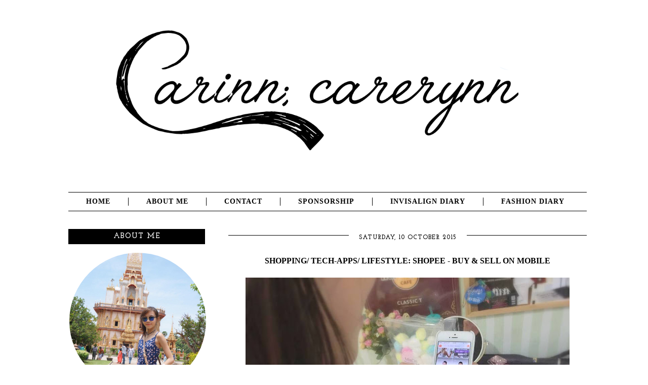

--- FILE ---
content_type: text/html; charset=UTF-8
request_url: https://www.extraordinarinn.com/2015/10/shopping-tech-apps-lifestyle-shopee-buy.html
body_size: 28215
content:
<!DOCTYPE html>
<html class='v2' dir='ltr' xmlns='http://www.w3.org/1999/xhtml' xmlns:b='http://www.google.com/2005/gml/b' xmlns:data='http://www.google.com/2005/gml/data' xmlns:expr='http://www.google.com/2005/gml/expr'>
<head>
<link href='https://www.blogger.com/static/v1/widgets/335934321-css_bundle_v2.css' rel='stylesheet' type='text/css'/>
<script type='text/javascript'>
var addthis_config = {"data_track_clickback":true, "data_track_addressbar":false};

var addthis_share =
{
 templates:
 {
   twitter: "{{title}} {{url}} via @carerynn"
 }
};
</script>
<script type='text/javascript'>
  WebFontConfig = {
    google: { families: [ 'Rokkitt::latin' ] }
  };
  (function() {
    var wf = document.createElement('script');
    wf.src = ('https:' == document.location.protocol ? 'https' : 'http') +
      '://ajax.googleapis.com/ajax/libs/webfont/1/webfont.js';
    wf.type = 'text/javascript';
    wf.async = 'true';
    var s = document.getElementsByTagName('script')[0];
    s.parentNode.insertBefore(wf, s);
  })(); </script>
<script type='text/javascript'>
  WebFontConfig = {
    google: { families: [ 'Josefin+Slab:400,700:latin' ] }
  };
  (function() {
    var wf = document.createElement('script');
    wf.src = ('https:' == document.location.protocol ? 'https' : 'http') +
      '://ajax.googleapis.com/ajax/libs/webfont/1/webfont.js';
    wf.type = 'text/javascript';
    wf.async = 'true';
    var s = document.getElementsByTagName('script')[0];
    s.parentNode.insertBefore(wf, s);
  })(); </script>
<meta content='width=1100' name='viewport'/>
<meta content='text/html; charset=UTF-8' http-equiv='Content-Type'/>
<meta content='blogger' name='generator'/>
<link href='https://www.extraordinarinn.com/favicon.ico' rel='icon' type='image/x-icon'/>
<link href='http://www.extraordinarinn.com/2015/10/shopping-tech-apps-lifestyle-shopee-buy.html' rel='canonical'/>
<link rel="alternate" type="application/atom+xml" title="Carinn; carerynn | Malaysia Fashion, Beauty &amp; Lifestyle Blog - Atom" href="https://www.extraordinarinn.com/feeds/posts/default" />
<link rel="alternate" type="application/rss+xml" title="Carinn; carerynn | Malaysia Fashion, Beauty &amp; Lifestyle Blog - RSS" href="https://www.extraordinarinn.com/feeds/posts/default?alt=rss" />
<link rel="service.post" type="application/atom+xml" title="Carinn; carerynn | Malaysia Fashion, Beauty &amp; Lifestyle Blog - Atom" href="https://www.blogger.com/feeds/6433642119751468771/posts/default" />

<link rel="alternate" type="application/atom+xml" title="Carinn; carerynn | Malaysia Fashion, Beauty &amp; Lifestyle Blog - Atom" href="https://www.extraordinarinn.com/feeds/7022341967291163008/comments/default" />
<!--Can't find substitution for tag [blog.ieCssRetrofitLinks]-->
<link href='https://blogger.googleusercontent.com/img/b/R29vZ2xl/AVvXsEjsZW0-LZrmEuc8hxnedufraRy5XvFOJp1qxxg6sSJ2p_83fYwG21MQ5dtU6bOOTptvLFSUyd5d12gApoWL8xK-igZIr-wNHNqGiYM2jlca12QC507Gz7Mdf4FYM4jV0Nd2N9wyB4iJxYg/s640/12064443_10153392121828876_1858032133_n.jpg' rel='image_src'/>
<meta content='http://www.extraordinarinn.com/2015/10/shopping-tech-apps-lifestyle-shopee-buy.html' property='og:url'/>
<meta content='Shopping/ Tech-Apps/ Lifestyle: Shopee - Buy &amp; Sell on Mobile' property='og:title'/>
<meta content='   Yooo! I&#39;m back, after disappearing for 2 weeks. It&#39;s just been so hectic at work and I need my sleep too.. But I&#39;m back now with somethin...' property='og:description'/>
<meta content='https://blogger.googleusercontent.com/img/b/R29vZ2xl/AVvXsEjsZW0-LZrmEuc8hxnedufraRy5XvFOJp1qxxg6sSJ2p_83fYwG21MQ5dtU6bOOTptvLFSUyd5d12gApoWL8xK-igZIr-wNHNqGiYM2jlca12QC507Gz7Mdf4FYM4jV0Nd2N9wyB4iJxYg/w1200-h630-p-k-no-nu/12064443_10153392121828876_1858032133_n.jpg' property='og:image'/>
<title>Carinn; carerynn | Malaysia Fashion, Beauty &amp; Lifestyle Blog: Shopping/ Tech-Apps/ Lifestyle: Shopee - Buy & Sell on Mobile</title>
<style id='page-skin-1' type='text/css'><!--
/*
-----------------------------------------------
Blogger Template Style
Name:     Simple
Designer: Josh Peterson
URL:      www.noaesthetic.com
----------------------------------------------- */
/* Variable definitions
====================
<Variable name="keycolor" description="Main Color" type="color" default="#66bbdd"/>
<Group description="Page Text" selector="body">
<Variable name="body.font" description="Font" type="font"
default="normal normal 12px Arial, Tahoma, Helvetica, FreeSans, sans-serif"/>
<Variable name="body.text.color" description="Text Color" type="color" default="#222222"/>
</Group>
<Group description="Backgrounds" selector=".body-fauxcolumns-outer">
<Variable name="body.background.color" description="Outer Background" type="color" default="#66bbdd"/>
<Variable name="content.background.color" description="Main Background" type="color" default="#ffffff"/>
<Variable name="header.background.color" description="Header Background" type="color" default="transparent"/>
</Group>
<Group description="Links" selector=".main-outer">
<Variable name="link.color" description="Link Color" type="color" default="#2288bb"/>
<Variable name="link.visited.color" description="Visited Color" type="color" default="#888888"/>
<Variable name="link.hover.color" description="Hover Color" type="color" default="#33aaff"/>
</Group>
<Group description="Blog Title" selector=".header h1">
<Variable name="header.font" description="Font" type="font"
default="normal normal 60px Arial, Tahoma, Helvetica, FreeSans, sans-serif"/>
<Variable name="header.text.color" description="Title Color" type="color" default="#3399bb" />
</Group>
<Group description="Blog Description" selector=".header .description">
<Variable name="description.text.color" description="Description Color" type="color"
default="#777777" />
</Group>
<Group description="Tabs Text" selector=".tabs-inner .widget li a">
<Variable name="tabs.font" description="Font" type="font"
default="normal normal 14px Arial, Tahoma, Helvetica, FreeSans, sans-serif"/>
<Variable name="tabs.text.color" description="Text Color" type="color" default="#999999"/>
<Variable name="tabs.selected.text.color" description="Selected Color" type="color" default="#000000"/>
</Group>
<Group description="Tabs Background" selector=".tabs-outer .PageList">
<Variable name="tabs.background.color" description="Background Color" type="color" default="#f5f5f5"/>
<Variable name="tabs.selected.background.color" description="Selected Color" type="color" default="#eeeeee"/>
</Group>
<Group description="Post Title" selector="h3.post-title, .comments h4">
<Variable name="post.title.font" description="Font" type="font"
default="normal normal 22px Arial, Tahoma, Helvetica, FreeSans, sans-serif"/>
</Group>
<Group description="Date Header" selector=".date-header">
<Variable name="date.header.color" description="Text Color" type="color"
default="#666666"/>
<Variable name="date.header.background.color" description="Background Color" type="color"
default="transparent"/>
<Variable name="date.header.font" description="Text Font" type="font"
default="normal bold 11px Arial, Tahoma, Helvetica, FreeSans, sans-serif"/>
<Variable name="date.header.padding" description="Date Header Padding" type="string" default="inherit"/>
<Variable name="date.header.letterspacing" description="Date Header Letter Spacing" type="string" default="inherit"/>
<Variable name="date.header.margin" description="Date Header Margin" type="string" default="inherit"/>
</Group>
<Group description="Post Footer" selector=".post-footer">
<Variable name="post.footer.text.color" description="Text Color" type="color" default="#666666"/>
<Variable name="post.footer.background.color" description="Background Color" type="color"
default="#f9f9f9"/>
<Variable name="post.footer.border.color" description="Shadow Color" type="color" default="#eeeeee"/>
</Group>
<Group description="Gadgets" selector="h2">
<Variable name="widget.title.font" description="Title Font" type="font"
default="normal bold 11px Arial, Tahoma, Helvetica, FreeSans, sans-serif"/>
<Variable name="widget.title.text.color" description="Title Color" type="color" default="#000000"/>
<Variable name="widget.alternate.text.color" description="Alternate Color" type="color" default="#999999"/>
</Group>
<Group description="Images" selector=".main-inner">
<Variable name="image.background.color" description="Background Color" type="color" default="#ffffff"/>
<Variable name="image.border.color" description="Border Color" type="color" default="#eeeeee"/>
<Variable name="image.text.color" description="Caption Text Color" type="color" default="#666666"/>
</Group>
<Group description="Accents" selector=".content-inner">
<Variable name="body.rule.color" description="Separator Line Color" type="color" default="#eeeeee"/>
<Variable name="tabs.border.color" description="Tabs Border Color" type="color" default="transparent"/>
</Group>
<Variable name="body.background" description="Body Background" type="background"
color="#ffffff" default="$(color) none repeat scroll top left"/>
<Variable name="body.background.override" description="Body Background Override" type="string" default=""/>
<Variable name="body.background.gradient.cap" description="Body Gradient Cap" type="url"
default="url(//www.blogblog.com/1kt/simple/gradients_light.png)"/>
<Variable name="body.background.gradient.tile" description="Body Gradient Tile" type="url"
default="url(//www.blogblog.com/1kt/simple/body_gradient_tile_light.png)"/>
<Variable name="content.background.color.selector" description="Content Background Color Selector" type="string" default=".content-inner"/>
<Variable name="content.padding" description="Content Padding" type="length" default="10px" min="0" max="100px"/>
<Variable name="content.padding.horizontal" description="Content Horizontal Padding" type="length" default="10px" min="0" max="100px"/>
<Variable name="content.shadow.spread" description="Content Shadow Spread" type="length" default="40px" min="0" max="100px"/>
<Variable name="content.shadow.spread.webkit" description="Content Shadow Spread (WebKit)" type="length" default="5px" min="0" max="100px"/>
<Variable name="content.shadow.spread.ie" description="Content Shadow Spread (IE)" type="length" default="10px" min="0" max="100px"/>
<Variable name="main.border.width" description="Main Border Width" type="length" default="0" min="0" max="10px"/>
<Variable name="header.background.gradient" description="Header Gradient" type="url" default="none"/>
<Variable name="header.shadow.offset.left" description="Header Shadow Offset Left" type="length" default="-1px" min="-50px" max="50px"/>
<Variable name="header.shadow.offset.top" description="Header Shadow Offset Top" type="length" default="-1px" min="-50px" max="50px"/>
<Variable name="header.shadow.spread" description="Header Shadow Spread" type="length" default="1px" min="0" max="100px"/>
<Variable name="header.padding" description="Header Padding" type="length" default="30px" min="0" max="100px"/>
<Variable name="header.border.size" description="Header Border Size" type="length" default="1px" min="0" max="10px"/>
<Variable name="header.bottom.border.size" description="Header Bottom Border Size" type="length" default="1px" min="0" max="10px"/>
<Variable name="header.border.horizontalsize" description="Header Horizontal Border Size" type="length" default="0" min="0" max="10px"/>
<Variable name="description.text.size" description="Description Text Size" type="string" default="140%"/>
<Variable name="tabs.margin.top" description="Tabs Margin Top" type="length" default="0" min="0" max="100px"/>
<Variable name="tabs.margin.side" description="Tabs Side Margin" type="length" default="30px" min="0" max="100px"/>
<Variable name="tabs.background.gradient" description="Tabs Background Gradient" type="url"
default="url(//www.blogblog.com/1kt/simple/gradients_light.png)"/>
<Variable name="tabs.border.width" description="Tabs Border Width" type="length" default="1px" min="0" max="10px"/>
<Variable name="tabs.bevel.border.width" description="Tabs Bevel Border Width" type="length" default="1px" min="0" max="10px"/>
<Variable name="post.margin.bottom" description="Post Bottom Margin" type="length" default="25px" min="0" max="100px"/>
<Variable name="image.border.small.size" description="Image Border Small Size" type="length" default="2px" min="0" max="10px"/>
<Variable name="image.border.large.size" description="Image Border Large Size" type="length" default="5px" min="0" max="10px"/>
<Variable name="page.width.selector" description="Page Width Selector" type="string" default=".region-inner"/>
<Variable name="page.width" description="Page Width" type="string" default="auto"/>
<Variable name="main.section.margin" description="Main Section Margin" type="length" default="15px" min="0" max="100px"/>
<Variable name="main.padding" description="Main Padding" type="length" default="15px" min="0" max="100px"/>
<Variable name="main.padding.top" description="Main Padding Top" type="length" default="30px" min="0" max="100px"/>
<Variable name="main.padding.bottom" description="Main Padding Bottom" type="length" default="30px" min="0" max="100px"/>
<Variable name="paging.background"
color="#ffffff"
description="Background of blog paging area" type="background"
default="transparent none no-repeat scroll top center"/>
<Variable name="footer.bevel" description="Bevel border length of footer" type="length" default="0" min="0" max="10px"/>
<Variable name="mobile.background.overlay" description="Mobile Background Overlay" type="string"
default="transparent none repeat scroll top left"/>
<Variable name="mobile.background.size" description="Mobile Background Size" type="string" default="auto"/>
<Variable name="mobile.button.color" description="Mobile Button Color" type="color" default="#ffffff" />
<Variable name="startSide" description="Side where text starts in blog language" type="automatic" default="left"/>
<Variable name="endSide" description="Side where text ends in blog language" type="automatic" default="right"/>
*/
/* Content
----------------------------------------------- */
body {
font-family: 'Rokkitt', serif;
font-size: 16px;
//  line-height: 1.8;
color: #000000;
background: #FFFFFF;
letter-spacing: 0px;
padding: 0 0 0 0;
}
html body .region-inner {
min-width: 0;
max-width: 100%;
width: auto;
}
h2 {
font-size: 22px;
}
a:link {
text-decoration:none;
color: #000000;
}
a:visited {
text-decoration:none;
color: #000000;
}
a:hover {
text-decoration:none;
color: #000000;
}
.body-fauxcolumn-outer .fauxcolumn-inner {
background: transparent none repeat scroll top left;
_background-image: none;
}
.body-fauxcolumn-outer .cap-top {
position: absolute;
z-index: 1;
height: 400px;
width: 100%;
background: #ffffff none repeat scroll top left;
}
.body-fauxcolumn-outer .cap-top .cap-left {
width: 100%;
background: transparent none repeat-x scroll top left;
_background-image: none;
}
.body-fauxcolumn-outer .fauxcolumn-inner {
background: transparent none repeat scroll top left;
_background-image: none;
}
.body-fauxcolumn-outer .cap-top {
position: absolute;
z-index: 1;
height: 400px;
width: 100%;
background: #ffffff none repeat scroll top left;
}
.body-fauxcolumn-outer .cap-top .cap-left {
width: 100%;
background: transparent none repeat-x scroll top left;
_background-image: none;
}
.content-outer {
margin-bottom: 1px;
}
.content-inner {
padding: 10px 40px;
}
.content-inner {
background-color: #ffffff;
}
/* Header
----------------------------------------------- */
.header-outer {
background: transparent none repeat-x scroll 0 -400px;
_background-image: none;
margin-top: 0px;
margin-bottom: 20px;
}
.Header h1 {
font: normal normal 40px 'Trebuchet MS',Trebuchet,Verdana,sans-serif;
color: #000000;
text-shadow: 0 0 0 rgba(0, 0, 0, .2);
}
.Header h1 a {
color: #000000;
}
.Header .description {
font-size: 18px;
color: #000000;
}
.header-inner .Header .titlewrapper {
padding: 22px 0;
}
.header-inner .Header .descriptionwrapper {
padding: 0 0;
}
/* Tabs
----------------------------------------------- */
.tabs-inner .section:first-child {
border-top: 0 solid #000000;
padding-bottom: 0px;
}
.tabs-inner .section:first-child ul {
margin-top: -1px;
}
.tabs-inner .widget ul {
margin-top: 0px;
margin-left: 0px;
margin-right: -14px;
text-align: center;
border-top: 1px solid #000000;
border-bottom: 1px solid #000000;
background: #;
}
.tabs-inner .widget li a {
display: inline-block;
font-weight: bold;
padding-left: 35px;
padding-right: 35px;
margin-top: 10px;
margin-bottom: 10px;
font-family: 'Rokkitt', serif;
font-size: 14px;
letter-spacing: 1px;
color: #000000;
text-transform: uppercase;
border-right: 1px solid #000000;
}
.tabs-inner .widget li:first-child a {
border-left: none;
}
.widget li:last-child a {
border-right: 0px solid #000000;
}
.widget li a:hover {
color: #BCDAF6;
}
.tabs-inner .widget li.selected a, .tabs-inner .widget li a:hover {
text-decoration: none;
font-style: normal;
font-weight: bold;
}
/* Columns
----------------------------------------------- */
.main-outer {
border-top: 0 solid transparent;
}
.fauxcolumn-left-outer .fauxcolumn-inner {
border-right: 1px solid transparent;
}
.fauxcolumn-right-outer .fauxcolumn-inner {
border-left: 1px solid transparent;
}
/* Headings
----------------------------------------------- */
div.widget > h2,
div.widget h2.title{
margin: 0 0 1em 0;
font-family: 'Josefin Slab', serif;
font-size: 15px;
font-weight: bold;
letter-spacing:1px;
line-height: 28px;
color: #FFFFFF;
background: #000000;
border-top: 1px solid #000000;
border-bottom: 1px solid #000000;
text-align: center;
padding-top: 0px;
padding-bottom: 0px;
padding-left: 10px;
padding-right: 10px;
text-transform: uppercase;
}
#Image1 img {
border-radius: 1000px;
width: 270px;
height: auto;
}
#BlogArchive1{
color: #000000;
background: #FFFFFF;
letter-spacing: 0px;
margin: 0 0 0 0;
text-align: left;
text-transform: Sentences;
font-size: 90%
}
#Stats1{
text-align: center;
}
#LinkList1{  font-size: 90%
}
/* Widgets
----------------------------------------------- */
.widget .zippy {
color: #000000;
}
.widget .popular-posts ul {
list-style: none;
text-align: justify;
padding-right: 20px;
font-size: 90%
}
.popular-posts img {
border-radius: 1000px;
width: 92px;
height: 90px;
}
.list-label-widget-content ul{
list-style-type: disc;
padding-left: 20px;
text-transform: capitalize;
font-size: 90%
}
.quickedit{
display:none;
}
/* Posts
----------------------------------------------- */
.jump-link{
text-align: center;
background: #FFFFFF;
padding: 0px;
color: #666666;
}
.jump-link a {
text-align: center;
background: #FFFFFF;
border: 1px solid #CECECE;
text-transform: uppercase;
padding: 10px;
font-size:80%;
}
.jump-link a:hover {
background: #CECECE;
border: 1px solid #CECECE;
color: #FFFFFF;
}
.date-header{
margin: 0 0 1em 0;
letter-spacing:1px;
line-height: 25px;
text-align: center;
text-transform: uppercase;
color: #000000;
background: url(https://blogger.googleusercontent.com/img/b/R29vZ2xl/AVvXsEiESsOmM-zh-1sUeUug-5F3zXFjbTXbdSi4gcgICLx_FETulvV4_CWetkhsq46CjkiNXh9zrXPEAHoNxjSAn2u7v_zHHzl-WplaWGPAM5URS6ljBpo1bEqYm-Vty1QY1erKQaoT_4EWNMNg/s1600/line_zpshwyngras.png) repeat-x;
padding-left: 0px;
padding-right: 0px;
}
.date-header span{
font-family: 'Josefin Slab', serif;
font-size: 12px;
background: #FFFFFF;
padding-left: 20px;
padding-right: 20px;
}
.main-inner {
padding-top: 35px;
padding-bottom: 65px;
}
.main-inner .column-center-inner {
padding: 0 0;
}
.main-inner .column-center-inner .section {
margin: 0 1em;
}
.post {
margin: 0 0 45px 0;
}
h3{
color: #000000;
font-size:15px;
letter-spacing:0px;
margin: 0 0 0 0;
text-align: center;
text-transform:uppercase;
}
h3.post-title, .post-title a, .comments h4 {
color: #000000;
font-size:16px;
letter-spacing:0px;
margin: 0 0 0 0;
text-align: center;
text-transform:uppercase;
}
h3.post-title a:hover{
color: #BCDAF6;
}
.post-body {
font-size: 100%;
line-height: 1.4;
position: relative;
}
.post-body a{
color: #AECAE2;
}
.post-body a:hover{
color: #000000;
}
.post-body .tr-caption-container, .Profile img, .Image img,
.BlogList .item-thumbnail img {
padding: 2px;
}
.post-body .tr-caption-container {
padding: 5px;
}
.post-body .tr-caption-container {
color: #666666;
}
.post-body .tr-caption-container img {
padding: 0;
background: transparent;
border: none;
}
.post-body blockquote{
border: 2px dotted #AECAE2;
padding: 20px;
}
.post-header {
margin: 0 0 1.5em;
line-height: 1.8;
font-size: 90%;
}
.post-footer {
margin-top: 40px;
padding: 10px 0 10px 0;
text-align: right;
color: #000000;
background-color: #FFFFFF;
border-top: 0px solid #000000;
border-bottom: 1px solid #AFAFAF;
line-height: 1.6;
font-size: 90%;
}
#comments .comment-author {
padding-top: 1.5em;
border-top: 1px solid transparent;
background-position: 0 1.5em;
}
#comments .comment-author:first-child {
padding-top: 0;
border-top: none;
}
.avatar-image-container {
margin: .2em 0 0;
}
#comments .avatar-image-container img {
border: 1px solid #eeeeee;
}
/* Comments
----------------------------------------------- */
.comments .comments-content .icon.blog-author {
background-repeat: no-repeat;
background-image: url([data-uri]);
}
.comments .comments-content .loadmore a {
border-top: 1px solid #999999;
border-bottom: 1px solid #999999;
}
.comments .comment-thread.inline-thread {
background-color: #eeeeee;
}
.comments .continue {
border-top: 2px solid #999999;
}
/* Accents
---------------------------------------------- */
.section-columns td.columns-cell {
border-left: 0px solid transparent;
}
.blog-pager {
padding-top: 20px;
border-top: 1px solid #AFAFAF;
background: #;
}
.blog-pager-older-link, .home-link,
.blog-pager-newer-link {
background-color: #ffffff;
padding: 5px;
}
.footer-outer {
border-top: 0px dashed #bbbbbb;
}
/* Mobile
----------------------------------------------- */
body.mobile  {
background-size: auto;
}
.mobile .body-fauxcolumn-outer {
background: transparent none repeat scroll top left;
}
.mobile .body-fauxcolumn-outer .cap-top {
background-size: 100% auto;
}
.mobile .content-outer {
}
body.mobile .AdSense {
margin: 0 -0;
}
.mobile .header-outer {
padding: 6px;
margin-bottom: 20px;
}
.mobile #header-inner img {
margin-top: 20px !important;
}
.mobile .Header h1 {
text-align: center;
text-transform: uppercase;
font-size: 30px;
}
.mobile .Header .description {
text-align: center;
font-size: 13px;
top: 10px;
}
.mobile .tabs-inner .widget ul {
background-color: transparent !important;
border-bottom: 2px solid #c0c0c0;
margin-left: 0;
margin-right: 0;
}
.mobile .tabs-inner .section:first-child {
border-top: none;
}
.mobile .tabs-inner .PageList .widget-content {
background-color: #000000;
color: #FFFFFF;
border-top: none;
border-bottom: 0px solid #a7a7a7;
}
.mobile .tabs-inner .PageList .widget-content .pagelist-arrow {
border-left: none;
}
.mobile .date-header {
text-align: left;
}
.mobile .date-header span {
background-color: #fff;
border: none;
color: #000000;
font-size: 12px;
padding: 0.1em 10px;
margin: 0 -10px;
}
.mobile h3.post-title {
margin: 0;
}
.mobile .post {
margin: 0;
}
.mobile .post-body img {
margin-left: auto;
margin-right: auto;
}
.mobile .comments h4 {
font-size: 12px;
}
.mobile .main-inner .column-center-inner .section {
margin: 0;
}
.mobile .blog-pager {
background: transparent none no-repeat scroll top center;
}
.mobile .footer-outer {
border-top: none;
}
.mobile .footer-inner {
font-size: 12px;
text-align: center !important;
text-transform: uppercase;
padding: 15px 8px 10px 8px;
}
.mobile .main-inner, .mobile .footer-inner {
background-color: #ffffff;
}
.mobile-index-contents {
color: #000000;
}
.mobile-link-button {
background-color: #000000;
}
.mobile-link-button a:link, .mobile-link-button a:visited {
color: #FFFFFF;
}
.linkwithin_div {
background: #FFFFFF; /* Background color for the related posts container */
padding: 10px 10px;
border-top: 1px solid #DBDBDB;  /* Top border for the related posts container */
border-bottom: 1px solid #DBDBDB;  /* Bottom border for the related posts container */
}
.linkwithin_text {
font-family: Cambria,Georgia,sans-serif;
font-size:15px; /* Size for the related posts title */
color:#000000; /* Color for the related posts title */
}
a#linkwithin_logolink_0, a#linkwithin_logolink_1, a#linkwithin_logolink_2, a#linkwithin_logolink_3, a#linkwithin_logolink_4, a#linkwithin_logolink_5, a#linkwithin_logolink_6, a#linkwithin_logolink_7, a#linkwithin_logolink_8, a#linkwithin_logolink_9, a#linkwithin_logolink_10, a#linkwithin_logolink_11, a#linkwithin_logolink_12, a#linkwithin_logolink_13, a#linkwithin_logolink_14, a#linkwithin_logolink_15, a#linkwithin_logolink_16, a#linkwithin_logolink_17, a#linkwithin_logolink_18, a#linkwithin_logolink_19, a#linkwithin_logolink_20 {
display:none;
}
.linkwithin_posts {
width: 700px !important; /* Width for the related posts container */
}
.linkwithin_posts a {
border: 0 !important;
padding-right: 10px !important;
}
.linkwithin_posts a:hover {
background: #FFFFFF !important; /* Background color on mouseover */
}
.linkwithin_img_0 {
border: 1px solid #C1C1C1;
padding: 2px !important;
}
.linkwithin_img_0:hover {
padding: 2px !important;
opacity:.6;
}
.linkwithin_img_0 div, div.linkwithin_img_0,
.linkwithin_img_1 div, div.linkwithin_img_1,
.linkwithin_img_2 div, div.linkwithin_img_2,
.linkwithin_img_3 div, div.linkwithin_img_3,
.linkwithin_img_4 div, div.linkwithin_img_4,
.linkwithin_img_5 div, div.linkwithin_img_5,
.linkwithin_img_6 div, div.linkwithin_img_6,
.linkwithin_img_7 div, div.linkwithin_img_7,
.linkwithin_img_8 div, div.linkwithin_img_8,
.linkwithin_img_9 div, div.linkwithin_img_9,
.linkwithin_img_10 div, div.linkwithin_img_10,
.linkwithin_img_11 div, div.linkwithin_img_11,
.linkwithin_img_12 div, div.linkwithin_img_12,
.linkwithin_img_13 div, div.linkwithin_img_13,
.linkwithin_img_14 div, div.linkwithin_img_14,
.linkwithin_img_15 div, div.linkwithin_img_15,
.linkwithin_img_16 div, div.linkwithin_img_16,
.linkwithin_img_17 div, div.linkwithin_img_17,
.linkwithin_img_18 div, div.linkwithin_img_18,
.linkwithin_img_19 div, div.linkwithin_img_19,
.linkwithin_img_20 div, div.linkwithin_img_20 {
-webkit-border-radius: 100px;
-moz-border-radius: 100px;
border-radius: 100px;
}
.linkwithin_title {
color: #242424 !important; /* Color for titles */
font-family: Cambria,Georgia,sans-serif;
font-size: 10px !important; /* Font size of posts titles */
text-align:center;
text-decoration: none;
}
.linkwithin_title:hover {
color: #000 !important; /* Color of posts titles on mouseover */
}
--></style>
<style id='template-skin-1' type='text/css'><!--
body {
min-width: 1150px;
}
.content-outer, .content-fauxcolumn-outer, .region-inner {
min-width: 1150px;
max-width: 1150px;
_width: 1150px;
}
.main-inner .columns {
padding-left: 330px;
padding-right: 0px;
}
.main-inner .fauxcolumn-center-outer {
left: 330px;
right: 0px;
/* IE6 does not respect left and right together */
_width: expression(this.parentNode.offsetWidth -
parseInt("330px") -
parseInt("0px") + 'px');
}
.main-inner .fauxcolumn-left-outer {
width: 330px;
}
.main-inner .fauxcolumn-right-outer {
width: 0px;
}
.main-inner .column-left-outer {
width: 330px;
right: 100%;
margin-left: -330px;
}
.main-inner .column-right-outer {
width: 0px;
margin-right: -0px;
}
#layout {
min-width: 0;
}
#layout .content-outer {
min-width: 0;
width: 800px;
}
#layout .region-inner {
min-width: 0;
width: auto;
}
--></style>
<script type='text/javascript'>
        (function(i,s,o,g,r,a,m){i['GoogleAnalyticsObject']=r;i[r]=i[r]||function(){
        (i[r].q=i[r].q||[]).push(arguments)},i[r].l=1*new Date();a=s.createElement(o),
        m=s.getElementsByTagName(o)[0];a.async=1;a.src=g;m.parentNode.insertBefore(a,m)
        })(window,document,'script','https://www.google-analytics.com/analytics.js','ga');
        ga('create', 'UA-52465401-1', 'auto', 'blogger');
        ga('blogger.send', 'pageview');
      </script>
<!--Related Posts with thumbnails Scripts and Styles Start-->
<style type='text/css'>
#related-posts{float:left; width:auto;}
#related-posts a{border-right: 0px dotted #000000;}
#related-posts a:hover{background: #FFFFFF;}
#related-posts h2{margin-top: 10px; background:none; font:16px Rokkitt; padding:3px; color:#000000; text-transform:uppercase;}
#related-posts .related_img { margin:5px; border:0px solid #f2f2f2; width:120px; height:120px; border-radius: 260px; }
#related-title {color:#000; text-align:center; padding: 0px 5px 10px; font-size:12px; width:120px; height: 40px;}
</style>
<script src="//helplogger.googlecode.com/svn/trunk/relatedposts.js" type="text/javascript"></script>
<!--Related Posts with thumbnails Scripts and Styles End-->
<script type='text/javascript'>
var addthis_config = {"data_track_clickback":true, "data_track_addressbar":false};
var addthis_share =
{
 templates:
 {
   twitter: "{{title}} {{url}} via @kharnyee"
 }
};
</script>
<script src="//s7.addthis.com/js/300/addthis_widget.js#pubid=ra-506ac4470e3f1729" type="text/javascript"></script>
<link href='https://www.blogger.com/dyn-css/authorization.css?targetBlogID=6433642119751468771&amp;zx=f073d041-8f5b-4175-be47-1b1fb3cd5528' media='none' onload='if(media!=&#39;all&#39;)media=&#39;all&#39;' rel='stylesheet'/><noscript><link href='https://www.blogger.com/dyn-css/authorization.css?targetBlogID=6433642119751468771&amp;zx=f073d041-8f5b-4175-be47-1b1fb3cd5528' rel='stylesheet'/></noscript>
<meta name='google-adsense-platform-account' content='ca-host-pub-1556223355139109'/>
<meta name='google-adsense-platform-domain' content='blogspot.com'/>

<!-- data-ad-client=ca-pub-3102614581319834 -->

</head>
<body class='loading'>
<div class='navbar no-items section' id='navbar' name='Navbar'>
</div>
<div class='body-fauxcolumns'>
<div class='fauxcolumn-outer body-fauxcolumn-outer'>
<div class='cap-top'>
<div class='cap-left'></div>
<div class='cap-right'></div>
</div>
<div class='fauxborder-left'>
<div class='fauxborder-right'></div>
<div class='fauxcolumn-inner'>
</div>
</div>
<div class='cap-bottom'>
<div class='cap-left'></div>
<div class='cap-right'></div>
</div>
</div>
</div>
<div class='content'>
<div class='content-fauxcolumns'>
<div class='fauxcolumn-outer content-fauxcolumn-outer'>
<div class='cap-top'>
<div class='cap-left'></div>
<div class='cap-right'></div>
</div>
<div class='fauxborder-left'>
<div class='fauxborder-right'></div>
<div class='fauxcolumn-inner'>
</div>
</div>
<div class='cap-bottom'>
<div class='cap-left'></div>
<div class='cap-right'></div>
</div>
</div>
</div>
<div class='content-outer'>
<div class='content-cap-top cap-top'>
<div class='cap-left'></div>
<div class='cap-right'></div>
</div>
<div class='fauxborder-left content-fauxborder-left'>
<div class='fauxborder-right content-fauxborder-right'></div>
<div class='content-inner'>
<header>
<div class='header-outer'>
<div class='header-cap-top cap-top'>
<div class='cap-left'></div>
<div class='cap-right'></div>
</div>
<div class='fauxborder-left header-fauxborder-left'>
<div class='fauxborder-right header-fauxborder-right'></div>
<div class='region-inner header-inner'>
<div class='header section' id='header' name='Header'><div class='widget Header' data-version='1' id='Header1'>
<div id='header-inner'>
<a href='https://www.extraordinarinn.com/' style='display: block'>
<img alt='Carinn; carerynn | Malaysia Fashion, Beauty &amp; Lifestyle Blog' height='289px; ' id='Header1_headerimg' src='https://blogger.googleusercontent.com/img/b/R29vZ2xl/AVvXsEjyz5oD8IAm6fw0Q8EM0AzEXxZ6Mk8Qo1FcZuZS4ItiblZ-VuieLOrNXYDDU9bg9XUDSF5dSqYEeqrjiKv_ZZtOlGuRekt3AP6w1UPxohkb69aj9AqWQEnj_dUN1jgQQt1jju7RLVz5cjI/s1600/finalheader1010_1.png' style='display: block' width='1010px; '/>
</a>
</div>
</div></div>
</div>
</div>
<div class='header-cap-bottom cap-bottom'>
<div class='cap-left'></div>
<div class='cap-right'></div>
</div>
</div>
</header>
<div class='tabs-outer'>
<div class='tabs-cap-top cap-top'>
<div class='cap-left'></div>
<div class='cap-right'></div>
</div>
<div class='fauxborder-left tabs-fauxborder-left'>
<div class='fauxborder-right tabs-fauxborder-right'></div>
<div class='region-inner tabs-inner'>
<div class='tabs section' id='crosscol' name='Cross-column'><div class='widget HTML' data-version='1' id='HTML9'>
<h2 class='title'>Click on My NN!</h2>
<div class='widget-content'>
<!-- nuffnang -->
<script type="text/javascript">
        nuffnang_bid = "0280bb340774101a186f82ecca00e7d1";
        document.write( "<div id='nuffnang_lb'></div>" );
        (function() {	
                var nn = document.createElement('script'); nn.type = 'text/javascript';    
                nn.src = 'http://synad3.nuffnang.com.my/lb.js';    
                var s = document.getElementsByTagName('script')[0]; s.parentNode.insertBefore(nn, s.nextSibling);
        })();
</script>
<!-- nuffnang-->
</div>
<div class='clear'></div>
</div></div>
<div class='tabs section' id='crosscol-overflow' name='Cross-Column 2'><div class='widget PageList' data-version='1' id='PageList1'>
<h2>Pages</h2>
<div class='widget-content'>
<ul>
<li>
<a href='https://www.extraordinarinn.com/'>Home</a>
</li>
<li>
<a href='https://www.extraordinarinn.com/p/about-me.html'>About Me</a>
</li>
<li>
<a href='https://www.extraordinarinn.com/p/contact.html'>Contact</a>
</li>
<li>
<a href='https://www.extraordinarinn.com/p/sponsorship.html'>Sponsorship</a>
</li>
<li>
<a href='http://extraordinarinn.blogspot.com/search/label/carinn%20x%20invisalign'>Invisalign Diary</a>
</li>
<li>
<a href='http://extraordinarinn.blogspot.com/search/label/carinn%20x%20ootd'>Fashion Diary</a>
</li>
</ul>
<div class='clear'></div>
</div>
</div></div>
</div>
</div>
<div class='tabs-cap-bottom cap-bottom'>
<div class='cap-left'></div>
<div class='cap-right'></div>
</div>
</div>
<div class='main-outer'>
<div class='main-cap-top cap-top'>
<div class='cap-left'></div>
<div class='cap-right'></div>
</div>
<div class='fauxborder-left main-fauxborder-left'>
<div class='fauxborder-right main-fauxborder-right'></div>
<div class='region-inner main-inner'>
<div class='columns fauxcolumns'>
<div class='fauxcolumn-outer fauxcolumn-center-outer'>
<div class='cap-top'>
<div class='cap-left'></div>
<div class='cap-right'></div>
</div>
<div class='fauxborder-left'>
<div class='fauxborder-right'></div>
<div class='fauxcolumn-inner'>
</div>
</div>
<div class='cap-bottom'>
<div class='cap-left'></div>
<div class='cap-right'></div>
</div>
</div>
<div class='fauxcolumn-outer fauxcolumn-left-outer'>
<div class='cap-top'>
<div class='cap-left'></div>
<div class='cap-right'></div>
</div>
<div class='fauxborder-left'>
<div class='fauxborder-right'></div>
<div class='fauxcolumn-inner'>
</div>
</div>
<div class='cap-bottom'>
<div class='cap-left'></div>
<div class='cap-right'></div>
</div>
</div>
<div class='fauxcolumn-outer fauxcolumn-right-outer'>
<div class='cap-top'>
<div class='cap-left'></div>
<div class='cap-right'></div>
</div>
<div class='fauxborder-left'>
<div class='fauxborder-right'></div>
<div class='fauxcolumn-inner'>
</div>
</div>
<div class='cap-bottom'>
<div class='cap-left'></div>
<div class='cap-right'></div>
</div>
</div>
<!-- corrects IE6 width calculation -->
<div class='columns-inner'>
<div class='column-center-outer'>
<div class='column-center-inner'>
<div class='main section' id='main' name='Main'><div class='widget Blog' data-version='1' id='Blog1'>
<div class='blog-posts hfeed'>

          <div class="date-outer">
        
<h2 class='date-header'><span>Saturday, 10 October 2015</span></h2>

          <div class="date-posts">
        
<div class='post-outer'>
<div class='post hentry' itemprop='blogPost' itemscope='itemscope' itemtype='http://schema.org/BlogPosting'>
<meta content='https://blogger.googleusercontent.com/img/b/R29vZ2xl/AVvXsEjsZW0-LZrmEuc8hxnedufraRy5XvFOJp1qxxg6sSJ2p_83fYwG21MQ5dtU6bOOTptvLFSUyd5d12gApoWL8xK-igZIr-wNHNqGiYM2jlca12QC507Gz7Mdf4FYM4jV0Nd2N9wyB4iJxYg/s640/12064443_10153392121828876_1858032133_n.jpg' itemprop='image_url'/>
<meta content='6433642119751468771' itemprop='blogId'/>
<meta content='7022341967291163008' itemprop='postId'/>
<a name='7022341967291163008'></a>
<h3 class='post-title entry-title' itemprop='name'>
Shopping/ Tech-Apps/ Lifestyle: Shopee - Buy & Sell on Mobile
</h3>
<div class='post-header'>
<div class='post-header-line-1'></div>
</div>
<div class='post-body entry-content' id='post-body-7022341967291163008' itemprop='description articleBody'>
<div class="separator" style="clear: both; text-align: center;">
<a href="https://blogger.googleusercontent.com/img/b/R29vZ2xl/AVvXsEjsZW0-LZrmEuc8hxnedufraRy5XvFOJp1qxxg6sSJ2p_83fYwG21MQ5dtU6bOOTptvLFSUyd5d12gApoWL8xK-igZIr-wNHNqGiYM2jlca12QC507Gz7Mdf4FYM4jV0Nd2N9wyB4iJxYg/s1600/12064443_10153392121828876_1858032133_n.jpg" imageanchor="1" style="margin-left: 1em; margin-right: 1em;"><img border="0" height="480" src="https://blogger.googleusercontent.com/img/b/R29vZ2xl/AVvXsEjsZW0-LZrmEuc8hxnedufraRy5XvFOJp1qxxg6sSJ2p_83fYwG21MQ5dtU6bOOTptvLFSUyd5d12gApoWL8xK-igZIr-wNHNqGiYM2jlca12QC507Gz7Mdf4FYM4jV0Nd2N9wyB4iJxYg/s640/12064443_10153392121828876_1858032133_n.jpg" width="640" /></a></div>
<div class="separator" style="clear: both; text-align: justify;">
Yooo! I'm back, after disappearing for 2 weeks. It's just been so hectic at work and I need my sleep too.. But I'm back now with something for the girls, and it involves SHOPPING! I know many girls are like me. We love shopping, we have a ton of stuff that sometimes we can't really keep track of it all. Instead of letting it go to waste, why not sell it off and earn some extra allowance instead? This is where Shopee steps in.</div>
<div class="separator" style="clear: both; text-align: justify;">
<br /></div>
<div class="separator" style="clear: both; text-align: justify;">
</div>
<a name="more"></a><br />
<div class="separator" style="clear: both; text-align: center;">
<br /></div>
<div class="separator" style="clear: both; text-align: center;">
<a href="https://blogger.googleusercontent.com/img/b/R29vZ2xl/AVvXsEiepO7vFFXXP9gaY2dBgtB3J6XQ1zESSXIxg8BLaTuiywPgtaePTwZ9edHfrccRiPtz8hK57IglOZD0yCbzDvkN5xPx9ZRqXEDF43m_oo8TD3VV5QcB1cqK_5No9LvaGM99H-H9EFUIkP8/s1600/12067198_10153392121533876_2073469512_n.jpg" imageanchor="1" style="margin-left: 1em; margin-right: 1em;"><img border="0" height="640" src="https://blogger.googleusercontent.com/img/b/R29vZ2xl/AVvXsEiepO7vFFXXP9gaY2dBgtB3J6XQ1zESSXIxg8BLaTuiywPgtaePTwZ9edHfrccRiPtz8hK57IglOZD0yCbzDvkN5xPx9ZRqXEDF43m_oo8TD3VV5QcB1cqK_5No9LvaGM99H-H9EFUIkP8/s640/12067198_10153392121533876_2073469512_n.jpg" width="360" /></a></div>
<div style="text-align: justify;">
Let's start with a little introduction to Shopee. It is a mobile marketplace designed for both buyers &amp; sellers to enjoy<b>&nbsp;fast, smooth &amp; safe transactions.</b>&nbsp;With the in-app functions, it is as easy as 1, 2, 3 to turn your clutter into cash! Shopee guarantees that the seller ships out an item after the buyer has paid and the buyer's payment is transferred to the seller only after product has been received. Meaning, they act as a 'middle-man' that takes care of the $$$ part to ensure that neither party gets cheated.&nbsp;<span style="text-align: center;">Shopee does not charge you for anything, they are basically just keeping your money safe for you. Get it?&nbsp;</span>Their aim is to create a simple &amp; secure mobile marketplace for anyone to buy &amp; sell anytime, anywhere.&nbsp;Essentially, Shopee is FREE for all smartphone users to download as it is available on both iOS and Android.</div>
<br />
<br />
<div class="separator" style="clear: both; text-align: center;">
<a href="https://blogger.googleusercontent.com/img/b/R29vZ2xl/AVvXsEhqW-nC6l9UJUesAxdlHIFwzNRuL6cEK_hNpzcSuEKqj-gL0zIChP1Lx-MruM2q39ezuDF42FZ3FenB6j1s7s3J2E83A2UXI6T6eTz172MRPncKEf4aSX-0NK2jNmEkIWS5y4j4fQwcp-Y/s1600/12047262_10153392121543876_780556841_n.jpg" imageanchor="1" style="margin-left: 1em; margin-right: 1em;"><img border="0" height="640" src="https://blogger.googleusercontent.com/img/b/R29vZ2xl/AVvXsEhqW-nC6l9UJUesAxdlHIFwzNRuL6cEK_hNpzcSuEKqj-gL0zIChP1Lx-MruM2q39ezuDF42FZ3FenB6j1s7s3J2E83A2UXI6T6eTz172MRPncKEf4aSX-0NK2jNmEkIWS5y4j4fQwcp-Y/s640/12047262_10153392121543876_780556841_n.jpg" width="360" /></a></div>
<div class="separator" style="clear: both; text-align: justify;">
You will find that the interface is similar to Instagram where you can simply upload a photo, type a caption and put an item up for sale. The big difference is that 1) <b>prices are displayed more accurately</b>, 2) <b>you are ensured of receiving your items </b>(not saying all Insta-sellers are cheats, but you get my point?) and 3) <b>you can easily chat with the seller/buyer</b> before placing your orders.</div>
<div class="separator" style="clear: both; text-align: center;">
<br /></div>
<div class="separator" style="clear: both; text-align: center;">
<a href="https://blogger.googleusercontent.com/img/b/R29vZ2xl/AVvXsEh234N7oC8Wm-j_6MfDjBrNfdOYbe1hZ_bJ1rbqUUg_YoBMkXLtdWs0BSfRcFcNxiwDwxmkWeP4wNwUO5VlKYyuPdfO_i6A8UC6pbJ98n-EsEMTUU99k95j3d34x5tEaJEHEBgOSMJckzk/s1600/12033412_10153392121563876_2067285136_n.jpg" imageanchor="1" style="margin-left: 1em; margin-right: 1em;"><img border="0" height="640" src="https://blogger.googleusercontent.com/img/b/R29vZ2xl/AVvXsEh234N7oC8Wm-j_6MfDjBrNfdOYbe1hZ_bJ1rbqUUg_YoBMkXLtdWs0BSfRcFcNxiwDwxmkWeP4wNwUO5VlKYyuPdfO_i6A8UC6pbJ98n-EsEMTUU99k95j3d34x5tEaJEHEBgOSMJckzk/s640/12033412_10153392121563876_2067285136_n.jpg" width="360" /></a></div>
<div class="separator" style="clear: both; text-align: justify;">
Expand your horizons and share some fun with your friends. By clicking on the 2nd tab, you are able to <b>FOLLOW</b> your friends via Facebook, or simply explore to find any seller that caters to your interest. This way, you are able to widen your customer base while potentially making new friends at the same time.</div>
<div class="separator" style="clear: both; text-align: justify;">
<br /></div>
<div class="separator" style="clear: both; text-align: center;">
<a href="https://blogger.googleusercontent.com/img/b/R29vZ2xl/AVvXsEgr-EnniDGrD7p7LP9hwp2feEW2kIxlXsrUR2vE05Z6843Y_vUz9C-gWhpUqdHxk63PhUvZxXehkx_wkig-aNT1NBKmZMXXhqXjFoD6qsdi4uhYMZtKqzTxIfWjT-xn33zKDeZXZnFv020/s1600/12047560_10153392121598876_538616419_n.jpg" imageanchor="1" style="margin-left: 1em; margin-right: 1em;"><img border="0" height="640" src="https://blogger.googleusercontent.com/img/b/R29vZ2xl/AVvXsEgr-EnniDGrD7p7LP9hwp2feEW2kIxlXsrUR2vE05Z6843Y_vUz9C-gWhpUqdHxk63PhUvZxXehkx_wkig-aNT1NBKmZMXXhqXjFoD6qsdi4uhYMZtKqzTxIfWjT-xn33zKDeZXZnFv020/s640/12047560_10153392121598876_538616419_n.jpg" width="360" /></a></div>
<div class="separator" style="clear: both; text-align: justify;">
Now this is where it gets interesting. As you might or might not know, I'm already on Carousell so I'm no stranger to buy &amp; sell apps like these. But this is something interesting that I've noticed from Shopee. User is required to <b>key in their bank accoun</b>t to get paid for Shopee Guarantee transactions. Don't worry, it's only your account holder name, number and bank type. It's quite safe this is only to make it easier for buyers to refer before banking in to you. This means that buyers can make payment easily via credit card or online banking and for sellers, the benefit is that you can avoid the hassle of having to cross check your bank account all the time. There is no hassle of going to a machine to make payment (unless you're the kind that prefers to do manual bank-in). Shopee will be the one to do all the matching and checking to ensure that your payment status is correct. It's like having a 'secretary' to manage your money for you!</div>
<div>
<br /></div>
<div class="separator" style="clear: both; text-align: center;">
<a href="https://blogger.googleusercontent.com/img/b/R29vZ2xl/AVvXsEhBfl5Pr7OJM0yHbRDFHsHT9n1sTziIdVwxvMHKAV1MODvRPuqJUZuLuyrcF7zi_sg-s7f4ZKvj4ri1jBwWygtdQkQV7YUXUh8XeTwVqPiUQtpmDX7mQ6jjhYA1BSmxIRRwqIuCL-hpN78/s1600/12064276_10153392121588876_1692561426_n.jpg" imageanchor="1" style="margin-left: 1em; margin-right: 1em;"><img border="0" height="640" src="https://blogger.googleusercontent.com/img/b/R29vZ2xl/AVvXsEhBfl5Pr7OJM0yHbRDFHsHT9n1sTziIdVwxvMHKAV1MODvRPuqJUZuLuyrcF7zi_sg-s7f4ZKvj4ri1jBwWygtdQkQV7YUXUh8XeTwVqPiUQtpmDX7mQ6jjhYA1BSmxIRRwqIuCL-hpN78/s640/12064276_10153392121588876_1692561426_n.jpg" width="360" /></a></div>
<div class="separator" style="clear: both; text-align: justify;">
Another interesting to note is that you have your very own <b>Seller Assistant</b>. Shopee is at your service as their customer service is always a phone call away to provide support for all Shopee matters, from payment to delivery to product quality. Sometimes I get so busy that I forget to send out parcels to my buyers, so this would be a great help and reminder to me to send out parcels, check payment, track parcels and etc.</div>
<br />
<div class="separator" style="clear: both; text-align: center;">
<a href="https://blogger.googleusercontent.com/img/b/R29vZ2xl/AVvXsEgZumnuXvr4_P8AwOILXROz2bSSVv9X8zZHRTlnI8vewAwWDwmSbzg7vcDuQNxvtH8FmdQMQ_ue-sp-iVOXEC5QLPLf3uWrS-RCR7RXvHTCjgxIt7lgtE91mljNoF_16uqY7WLNRt7Ueqo/s1600/12068032_10153392121913876_788674070_n.jpg" imageanchor="1" style="margin-left: 1em; margin-right: 1em;"><img border="0" height="480" src="https://blogger.googleusercontent.com/img/b/R29vZ2xl/AVvXsEgZumnuXvr4_P8AwOILXROz2bSSVv9X8zZHRTlnI8vewAwWDwmSbzg7vcDuQNxvtH8FmdQMQ_ue-sp-iVOXEC5QLPLf3uWrS-RCR7RXvHTCjgxIt7lgtE91mljNoF_16uqY7WLNRt7Ueqo/s640/12068032_10153392121913876_788674070_n.jpg" width="640" /></a></div>
Here's a quick walk-through on how to use the app. It was also my first time using so you can see my real thoughts and first impression on it. Basically, you just hit the Camera button in the centre tab to access your camera. <b>Snap a photo</b> (or photos) of the item that you wish to sell.<br />
<br />
<div class="separator" style="clear: both; text-align: center;">
<a href="https://blogger.googleusercontent.com/img/b/R29vZ2xl/AVvXsEjc_1NWay0svGzvC-VGWpAh0omNfJfRIsnEUeQfkWurXehnZJQlVlZ3t0736uwrF0rJ9QyNGkbJXfnlAYUtM_DveZ22wVsa_Yr4nENML8rLucOOz1AwRqZi7ehknKzSgFSsU2kRY27oRNg/s1600/12048899_10153392121888876_1951941911_n.jpg" imageanchor="1" style="margin-left: 1em; margin-right: 1em;"><img border="0" height="480" src="https://blogger.googleusercontent.com/img/b/R29vZ2xl/AVvXsEjc_1NWay0svGzvC-VGWpAh0omNfJfRIsnEUeQfkWurXehnZJQlVlZ3t0736uwrF0rJ9QyNGkbJXfnlAYUtM_DveZ22wVsa_Yr4nENML8rLucOOz1AwRqZi7ehknKzSgFSsU2kRY27oRNg/s640/12048899_10153392121888876_1951941911_n.jpg" width="640" /></a></div>
<div style="text-align: justify;">
<b>Key in some details </b>about the product. Admittedly, there are more things to key in than when I'm using Carousell but this also means that it makes searching more refined. Extra things that you are required to key in besides Product Name, Category and Price are the Stock Levels, Shipping Fees (whether included or not), Ship Out Date, Condition of item and Brand.</div>
<br />
<div class="separator" style="clear: both; text-align: center;">
<a href="https://blogger.googleusercontent.com/img/b/R29vZ2xl/AVvXsEjN66HhKXFTGHFkfxQLl0-0Rab2sCzuPkLpBJHoLlgXFpwCXqjsCGEycx-AqNlIKei2V7R2EYDIixLpLIgFoFRHW_JOmwmrXPkOm-UnZGiMfADglH7wt4krx9TCtvEpSVaAs1mIkjl0ehE/s1600/12047317_10153392121883876_1039006716_n.jpg" imageanchor="1" style="margin-left: 1em; margin-right: 1em;"><img border="0" height="480" src="https://blogger.googleusercontent.com/img/b/R29vZ2xl/AVvXsEjN66HhKXFTGHFkfxQLl0-0Rab2sCzuPkLpBJHoLlgXFpwCXqjsCGEycx-AqNlIKei2V7R2EYDIixLpLIgFoFRHW_JOmwmrXPkOm-UnZGiMfADglH7wt4krx9TCtvEpSVaAs1mIkjl0ehE/s640/12047317_10153392121883876_1039006716_n.jpg" width="640" /></a></div>
<div class="separator" style="clear: both; text-align: justify;">
Congratulations, your item is successfully listed! Note that you can click on the <b>SHARE</b> button to share to your social media like Facebook or even Instagram to your friends and family, or a potential customer!</div>
<div class="separator" style="clear: both; text-align: center;">
<br /></div>
<div class="separator" style="clear: both; text-align: center;">
<a href="https://blogger.googleusercontent.com/img/b/R29vZ2xl/AVvXsEi9Pa50-rdUXe40vs6KK6JU7ZXWfD8CwSZTYVU1vkd9HFwnqrr6OgKZqMEhOs9LRivCW4QFtwq2v9HHF8ZmIEAC_kqPWfhU17lQWWa6UvYSucB7ZfV6i4mjh6gauiI0Y4k1oVywgdZpDAQ/s1600/12067902_10153392180318876_1343593663_n.jpg" imageanchor="1" style="margin-left: 1em; margin-right: 1em;"><img border="0" height="640" src="https://blogger.googleusercontent.com/img/b/R29vZ2xl/AVvXsEi9Pa50-rdUXe40vs6KK6JU7ZXWfD8CwSZTYVU1vkd9HFwnqrr6OgKZqMEhOs9LRivCW4QFtwq2v9HHF8ZmIEAC_kqPWfhU17lQWWa6UvYSucB7ZfV6i4mjh6gauiI0Y4k1oVywgdZpDAQ/s640/12067902_10153392180318876_1343593663_n.jpg" width="360" /></a></div>
<div class="separator" style="clear: both; text-align: justify;">
Suddenly I got a notification in my Action Box. I did not expect to get an offer so fast! Within 24 hours of listing, I already got an offer. Let's hope this works out, I really need to clear out my stash! :p</div>
<div class="separator" style="clear: both; text-align: justify;">
Speaking of offer, with the<b> 'Chat' function</b>, all conversations are kept private and confidential within the chap for personal use. There is no need to provide your mobile number or other contact details as buyer/seller can easily contact you via the app.</div>
<div class="separator" style="clear: both; text-align: center;">
<br /></div>
<div class="separator" style="clear: both; text-align: center;">
<a href="https://blogger.googleusercontent.com/img/b/R29vZ2xl/AVvXsEgW5T0W8GVexVD46ctFD0A5nh0LD1SvAVlZeL-Hyym8uBpBriv6aEMSNTNH-QUczjOfi8GM7FapR9mtq9zooY16i9arXIbpejwIHE097CvMn5Y9dyMyDOmIXjxig0L4u4sHHm750J2U9KA/s1600/12032457_10153392121628876_1640725447_n.jpg" imageanchor="1" style="margin-left: 1em; margin-right: 1em;"><img border="0" height="640" src="https://blogger.googleusercontent.com/img/b/R29vZ2xl/AVvXsEgW5T0W8GVexVD46ctFD0A5nh0LD1SvAVlZeL-Hyym8uBpBriv6aEMSNTNH-QUczjOfi8GM7FapR9mtq9zooY16i9arXIbpejwIHE097CvMn5Y9dyMyDOmIXjxig0L4u4sHHm750J2U9KA/s640/12032457_10153392121628876_1640725447_n.jpg" width="360" /></a></div>
<div class="separator" style="clear: both; text-align: center;">
<br /></div>
<div class="separator" style="clear: both; text-align: justify;">
I've already listed a few items for sale on the app. They are mostly beauty products but perhaps ladies, you'd like to hit me up on Shopee and check out some of my listings? Promise to upload more soon :D &nbsp;Find my Shopee store <a href="http://mall.shopee.com.my/shop/?sid=787134&amp;su=carerynn&amp;from=short#shopid=787134" rel="nofollow" target="_blank">HERE</a>. (Search for&nbsp;@carerynn)</div>
<div class="separator" style="clear: both; text-align: justify;">
<br /></div>
<div class="separator" style="clear: both; text-align: justify;">
Download the Shopee app now! I always love it when incentives are given to my readers so here's something! Download the app&nbsp;<a href="http://www.shopee.com.my/download?pid=OrganicA&amp;c=blog_blogger_content" rel="nofollow" target="_blank">HERE</a> and get <b>RM10 off </b>your purchases on the Shopee marketplace (not only limited to my listings). The code is ILOVESHOPEE.</div>
<div class="separator" style="clear: both; text-align: justify;">
<br /></div>
<div class="separator" style="clear: both; text-align: justify;">
<b><u>T&amp;C to use the voucher:</u></b></div>
<div class="separator" style="clear: both; text-align: justify;">
- Valid with minimum spend of RM30.</div>
<div class="separator" style="clear: both; text-align: justify;">
- For one-time use only and valid throughout Shopee marketplace.</div>
<div class="separator" style="clear: both; text-align: justify;">
- Promo code to be entered at Checkout page.</div>
<div class="separator" style="clear: both; text-align: justify;">
- Applicable to payments involving Shopee Guarantee (credit card, online banking &amp; bank transfers only)</div>
<div class="separator" style="clear: both; text-align: center;">
<br /></div>
<div>
<div style="text-align: center;">
For more information about <b>Shopee</b>, log on to:</div>
<div style="text-align: center;">
<b><a href="http://shopee.com.my/mobile/" rel="nofollow" target="_blank">Website</a></b> | <b><a href="https://www.facebook.com/ShopeeMY" rel="nofollow" target="_blank">Facebook</a></b> | <b><a href="https://instagram.com/shopee_my/" rel="nofollow" target="_blank">Instagram</a></b></div>
</div>
<div class="separator" style="clear: both; text-align: center;">
<br /></div>
<div class="separator" style="clear: both; text-align: center;">
<br /></div>
<div>
<div class="separator" style="clear: both;">
<i style="background-color: rgba(255, 255, 255, 0);"><span style="font-size: x-small;">Disclaimer: Even though the review is sponsored, it is based on my honest personal thoughts, experiences and preference after trying out the app and its services.&nbsp;</span></i></div>
<div class="separator" style="clear: both;">
<i style="background-color: rgba(255, 255, 255, 0);"><span style="font-size: xx-small;"><br /></span></i></div>
<div style="text-align: center;">
<div>
<div style="text-align: justify;">
<div style="text-align: center;">
<div>
<div style="text-align: left;">
Follow me on my blog and social media sites:</div>
</div>
<div>
<div style="text-align: left;">
<b style="background-color: white;"><a href="https://www.facebook.com/carinncarerynn" rel="nofollow" target="_blank"><span style="color: black;">Facebook</span></a>&nbsp;//&nbsp;<a href="http://instagram.com/carerynn" style="color: black;" target="_blank">Instagram</a>&nbsp;//&nbsp;</b><b style="background-color: white;"><a href="https://twitter.com/carerynn" style="color: black;" target="_blank">Twitter</a>&nbsp;//&nbsp;</b><b style="background-color: white;"><a href="http://lookbook.nu/carerynn" rel="nofollow" target="_blank"><span style="color: black;">Lookbook</span></a>&nbsp;//&nbsp;<a href="http://www.clozette.co/u/carerynn" rel="" target="_blank"><span style="color: black;">Clozette</span></a>&nbsp;//&nbsp;<a href="http://www.bloglovin.com/en/blog/8790559" style="color: black;" target="_blank">Bloglovin'</a>&nbsp;//&nbsp;<a href="http://carousell.co/carerynn" style="color: black;" target="_blank">Carousell</a>&nbsp;</b></div>
</div>
</div>
<div style="text-align: center;">
<b style="background-color: white;"><br /></b></div>
</div>
</div>
<div>
<div style="text-align: justify;">
<b><b><span style="background-color: white;">UBER: Key in&nbsp;</span><span style="background-color: #ffe599;"><i>VD51L</i></span><span style="background-color: white;">&nbsp;to get RM15 off your first ride!</span></b></b><br />
<b><span style="background-color: white;">MYSALE:&nbsp;</span><a href="http://www.mysale.my/signup.aspx?invitedBy=Carinn.Tan" style="background-color: #f4cccc;" target="_blank">Click to shop</a><span style="background-color: white;">!</span></b></div>
<div style="text-align: justify;">
<b><span style="background-color: white;">ZALORA: Get 15% off storewide with no minimum spend with the code&nbsp;</span><span style="background-color: #ffe599;"><i>Z</i><i>BAPQGAQ</i></span><span style="background-color: white;">!</span></b></div>
<div style="text-align: justify;">
<b><span style="background-color: white;">WISHTREND:&nbsp;</span></b><b><a href="http://www.wishtrend.com/?a_aid=carerynn" style="background-color: #f4cccc;" target="_blank">Click to shop</a><span style="background-color: white;">!</span></b></div>
</div>
</div>
</div>
<div style='clear: both;'></div>
</div>
<br/><br/>
<img align='right' src='https://4.bp.blogspot.com/-vKZg_6CA-M8/WV8dI55aPDI/AAAAAAAAbr0/zf9ZEv6_uZ8am9bP0ieMVqTsc968LWdzACLcBGAs/s320/sign1_zps6cd6owjj.png' width='120'/>
<br/>
<div class='post-footer'>
<div class='post-footer-line post-footer-line-1'>
<span class='post-author vcard'>
Posted by
<span class='fn' itemprop='author' itemscope='itemscope' itemtype='http://schema.org/Person'>
<meta content='https://www.blogger.com/profile/10158881684351186963' itemprop='url'/>
<a class='g-profile' href='https://www.blogger.com/profile/10158881684351186963' rel='author' title='author profile'>
<span itemprop='name'>Carinn Tan</span>
</a>
</span>
</span>
<span class='post-timestamp'>
at
<meta content='http://www.extraordinarinn.com/2015/10/shopping-tech-apps-lifestyle-shopee-buy.html' itemprop='url'/>
<a class='timestamp-link' href='https://www.extraordinarinn.com/2015/10/shopping-tech-apps-lifestyle-shopee-buy.html' rel='bookmark' title='permanent link'><abbr class='published' itemprop='datePublished' title='2015-10-10T10:01:00+08:00'>10/10/2015 10:01:00 am</abbr></a>
</span>
<span class='post-comment-link'>
<div style='float: left;'>
<div class='addthis_toolbox'>
<div class='custom_images'>
&#160;&#160;<a class='facebook' href='http://www.facebook.com/sharer.php?u=https://www.extraordinarinn.com/2015/10/shopping-tech-apps-lifestyle-shopee-buy.html&t=Shopping/ Tech-Apps/ Lifestyle: Shopee - Buy & Sell on Mobile' rel='nofollow' target='_blank' title='Share This On Facebook'><img alt='Facebook share' border='0' src='https://1.bp.blogspot.com/-1CZNPgAVcmc/WV8dcC3BZrI/AAAAAAAAbsE/b-BoT7Bsp2o2tLTayb2k870bo4ethgxRACEwYBhgL/s1600/fbshare_zpsj1suau2p.png' width='20'/></a>
&#160;&#160;
<a class='twitter' href='https://twitter.com/share?url=https://www.extraordinarinn.com/2015/10/shopping-tech-apps-lifestyle-shopee-buy.html&title=Shopping/ Tech-Apps/ Lifestyle: Shopee - Buy & Sell on Mobile' rel='nofollow' target='_blank' title='Tweet This'><img alt='Twitter share' border='0' src='https://4.bp.blogspot.com/-PN5IeAqneng/WV8dX4J43UI/AAAAAAAAbsA/gV0iXo268908ktED4qQnoYglPwaMCYN1ACEwYBhgL/s1600/twshare_zpsswtjppne.png' width='20'/></a>
&#160;&#160;
<a class='addthis_button_pinterest_share'><img alt='Pin This' border='0' src='https://3.bp.blogspot.com/-c3aNQN2K9Ag/WV8dTgzhreI/AAAAAAAAbr8/Rp6FN2BC4sQhzqsxblUQY0Hw419JGZT9QCEwYBhgL/s1600/pin_zpspi6ilhcw.png' width='20'/></a>
&#160;&#160;
<a class='addthis_button_google_plusone_share + data:post.url + "&t=" + data:post.title' rel='nofollow' target='_blank'><img alt='Share on Google Plus' border='0' src='https://1.bp.blogspot.com/-Zwi1EsJEqtI/WV8dMEZR6BI/AAAAAAAAbr4/iXFdI-R9WGkVSwZBWJ0uPvvBYZzoPI6CgCEwYBhgL/s1600/google-plus-icon1_zps08lr71e3.png' width='20'/></a>
</div></div></div><script type='text/javascript'>var addthis_config = {"data_track_addressbar":true};</script><script src='//s7.addthis.com/js/300/addthis_widget.js#pubid=ra-511bbe8405a64ebd' type='text/javascript'></script>
<br/><br/>
</span>
<span class='post-icons'>
</span>
</div>
<div class='post-footer-line post-footer-line-3'></div>
</div>
</div>
<div class='comments' id='comments'>
<a name='comments'></a>
<h4>3 comments:</h4>
<div class='comments-content'>
<script async='async' src='' type='text/javascript'></script>
<script type='text/javascript'>
    (function() {
      var items = null;
      var msgs = null;
      var config = {};

// <![CDATA[
      var cursor = null;
      if (items && items.length > 0) {
        cursor = parseInt(items[items.length - 1].timestamp) + 1;
      }

      var bodyFromEntry = function(entry) {
        var text = (entry &&
                    ((entry.content && entry.content.$t) ||
                     (entry.summary && entry.summary.$t))) ||
            '';
        if (entry && entry.gd$extendedProperty) {
          for (var k in entry.gd$extendedProperty) {
            if (entry.gd$extendedProperty[k].name == 'blogger.contentRemoved') {
              return '<span class="deleted-comment">' + text + '</span>';
            }
          }
        }
        return text;
      }

      var parse = function(data) {
        cursor = null;
        var comments = [];
        if (data && data.feed && data.feed.entry) {
          for (var i = 0, entry; entry = data.feed.entry[i]; i++) {
            var comment = {};
            // comment ID, parsed out of the original id format
            var id = /blog-(\d+).post-(\d+)/.exec(entry.id.$t);
            comment.id = id ? id[2] : null;
            comment.body = bodyFromEntry(entry);
            comment.timestamp = Date.parse(entry.published.$t) + '';
            if (entry.author && entry.author.constructor === Array) {
              var auth = entry.author[0];
              if (auth) {
                comment.author = {
                  name: (auth.name ? auth.name.$t : undefined),
                  profileUrl: (auth.uri ? auth.uri.$t : undefined),
                  avatarUrl: (auth.gd$image ? auth.gd$image.src : undefined)
                };
              }
            }
            if (entry.link) {
              if (entry.link[2]) {
                comment.link = comment.permalink = entry.link[2].href;
              }
              if (entry.link[3]) {
                var pid = /.*comments\/default\/(\d+)\?.*/.exec(entry.link[3].href);
                if (pid && pid[1]) {
                  comment.parentId = pid[1];
                }
              }
            }
            comment.deleteclass = 'item-control blog-admin';
            if (entry.gd$extendedProperty) {
              for (var k in entry.gd$extendedProperty) {
                if (entry.gd$extendedProperty[k].name == 'blogger.itemClass') {
                  comment.deleteclass += ' ' + entry.gd$extendedProperty[k].value;
                } else if (entry.gd$extendedProperty[k].name == 'blogger.displayTime') {
                  comment.displayTime = entry.gd$extendedProperty[k].value;
                }
              }
            }
            comments.push(comment);
          }
        }
        return comments;
      };

      var paginator = function(callback) {
        if (hasMore()) {
          var url = config.feed + '?alt=json&v=2&orderby=published&reverse=false&max-results=50';
          if (cursor) {
            url += '&published-min=' + new Date(cursor).toISOString();
          }
          window.bloggercomments = function(data) {
            var parsed = parse(data);
            cursor = parsed.length < 50 ? null
                : parseInt(parsed[parsed.length - 1].timestamp) + 1
            callback(parsed);
            window.bloggercomments = null;
          }
          url += '&callback=bloggercomments';
          var script = document.createElement('script');
          script.type = 'text/javascript';
          script.src = url;
          document.getElementsByTagName('head')[0].appendChild(script);
        }
      };
      var hasMore = function() {
        return !!cursor;
      };
      var getMeta = function(key, comment) {
        if ('iswriter' == key) {
          var matches = !!comment.author
              && comment.author.name == config.authorName
              && comment.author.profileUrl == config.authorUrl;
          return matches ? 'true' : '';
        } else if ('deletelink' == key) {
          return config.baseUri + '/comment/delete/'
               + config.blogId + '/' + comment.id;
        } else if ('deleteclass' == key) {
          return comment.deleteclass;
        }
        return '';
      };

      var replybox = null;
      var replyUrlParts = null;
      var replyParent = undefined;

      var onReply = function(commentId, domId) {
        if (replybox == null) {
          // lazily cache replybox, and adjust to suit this style:
          replybox = document.getElementById('comment-editor');
          if (replybox != null) {
            replybox.height = '250px';
            replybox.style.display = 'block';
            replyUrlParts = replybox.src.split('#');
          }
        }
        if (replybox && (commentId !== replyParent)) {
          replybox.src = '';
          document.getElementById(domId).insertBefore(replybox, null);
          replybox.src = replyUrlParts[0]
              + (commentId ? '&parentID=' + commentId : '')
              + '#' + replyUrlParts[1];
          replyParent = commentId;
        }
      };

      var hash = (window.location.hash || '#').substring(1);
      var startThread, targetComment;
      if (/^comment-form_/.test(hash)) {
        startThread = hash.substring('comment-form_'.length);
      } else if (/^c[0-9]+$/.test(hash)) {
        targetComment = hash.substring(1);
      }

      // Configure commenting API:
      var configJso = {
        'maxDepth': config.maxThreadDepth
      };
      var provider = {
        'id': config.postId,
        'data': items,
        'loadNext': paginator,
        'hasMore': hasMore,
        'getMeta': getMeta,
        'onReply': onReply,
        'rendered': true,
        'initComment': targetComment,
        'initReplyThread': startThread,
        'config': configJso,
        'messages': msgs
      };

      var render = function() {
        if (window.goog && window.goog.comments) {
          var holder = document.getElementById('comment-holder');
          window.goog.comments.render(holder, provider);
        }
      };

      // render now, or queue to render when library loads:
      if (window.goog && window.goog.comments) {
        render();
      } else {
        window.goog = window.goog || {};
        window.goog.comments = window.goog.comments || {};
        window.goog.comments.loadQueue = window.goog.comments.loadQueue || [];
        window.goog.comments.loadQueue.push(render);
      }
    })();
// ]]>
  </script>
<div id='comment-holder'>
<div class="comment-thread toplevel-thread"><ol id="top-ra"><li class="comment" id="c8033959298265992034"><div class="avatar-image-container"><img src="//www.blogger.com/img/blogger_logo_round_35.png" alt=""/></div><div class="comment-block"><div class="comment-header"><cite class="user"><a href="https://www.blogger.com/profile/18132825688864630584" rel="nofollow">Unknown</a></cite><span class="icon user "></span><span class="datetime secondary-text"><a rel="nofollow" href="https://www.extraordinarinn.com/2015/10/shopping-tech-apps-lifestyle-shopee-buy.html?showComment=1444907629276#c8033959298265992034">15 October 2015 at 19:13</a></span></div><p class="comment-content">THese was good keep posting the articles with great stuff<br>http://www.couponkoz.my/coupons/lazada</p><span class="comment-actions secondary-text"><a class="comment-reply" target="_self" data-comment-id="8033959298265992034">Reply</a><span class="item-control blog-admin blog-admin pid-783295701"><a target="_self" href="https://www.blogger.com/comment/delete/6433642119751468771/8033959298265992034">Delete</a></span></span></div><div class="comment-replies"><div id="c8033959298265992034-rt" class="comment-thread inline-thread hidden"><span class="thread-toggle thread-expanded"><span class="thread-arrow"></span><span class="thread-count"><a target="_self">Replies</a></span></span><ol id="c8033959298265992034-ra" class="thread-chrome thread-expanded"><div></div><div id="c8033959298265992034-continue" class="continue"><a class="comment-reply" target="_self" data-comment-id="8033959298265992034">Reply</a></div></ol></div></div><div class="comment-replybox-single" id="c8033959298265992034-ce"></div></li><li class="comment" id="c7771533121737371810"><div class="avatar-image-container"><img src="//www.blogger.com/img/blogger_logo_round_35.png" alt=""/></div><div class="comment-block"><div class="comment-header"><cite class="user"><a href="https://www.blogger.com/profile/11047344775739068979" rel="nofollow">Unknown</a></cite><span class="icon user "></span><span class="datetime secondary-text"><a rel="nofollow" href="https://www.extraordinarinn.com/2015/10/shopping-tech-apps-lifestyle-shopee-buy.html?showComment=1502559851434#c7771533121737371810">13 August 2017 at 01:44</a></span></div><p class="comment-content">nice job i like uthis post and visit my site http://hitpcsoft.com</p><span class="comment-actions secondary-text"><a class="comment-reply" target="_self" data-comment-id="7771533121737371810">Reply</a><span class="item-control blog-admin blog-admin pid-1204033227"><a target="_self" href="https://www.blogger.com/comment/delete/6433642119751468771/7771533121737371810">Delete</a></span></span></div><div class="comment-replies"><div id="c7771533121737371810-rt" class="comment-thread inline-thread"><span class="thread-toggle thread-expanded"><span class="thread-arrow"></span><span class="thread-count"><a target="_self">Replies</a></span></span><ol id="c7771533121737371810-ra" class="thread-chrome thread-expanded"><div><li class="comment" id="c7536215699120344163"><div class="avatar-image-container"><img src="//www.blogger.com/img/blogger_logo_round_35.png" alt=""/></div><div class="comment-block"><div class="comment-header"><cite class="user"><a href="https://www.blogger.com/profile/10158881684351186963" rel="nofollow">Carinn Tan</a></cite><span class="icon user blog-author"></span><span class="datetime secondary-text"><a rel="nofollow" href="https://www.extraordinarinn.com/2015/10/shopping-tech-apps-lifestyle-shopee-buy.html?showComment=1518585867293#c7536215699120344163">14 February 2018 at 13:24</a></span></div><p class="comment-content">Thanks</p><span class="comment-actions secondary-text"><span class="item-control blog-admin blog-admin pid-732188990"><a target="_self" href="https://www.blogger.com/comment/delete/6433642119751468771/7536215699120344163">Delete</a></span></span></div><div class="comment-replies"><div id="c7536215699120344163-rt" class="comment-thread inline-thread hidden"><span class="thread-toggle thread-expanded"><span class="thread-arrow"></span><span class="thread-count"><a target="_self">Replies</a></span></span><ol id="c7536215699120344163-ra" class="thread-chrome thread-expanded"><div></div><div id="c7536215699120344163-continue" class="continue"><a class="comment-reply" target="_self" data-comment-id="7536215699120344163">Reply</a></div></ol></div></div><div class="comment-replybox-single" id="c7536215699120344163-ce"></div></li></div><div id="c7771533121737371810-continue" class="continue"><a class="comment-reply" target="_self" data-comment-id="7771533121737371810">Reply</a></div></ol></div></div><div class="comment-replybox-single" id="c7771533121737371810-ce"></div></li></ol><div id="top-continue" class="continue"><a class="comment-reply" target="_self">Add comment</a></div><div class="comment-replybox-thread" id="top-ce"></div><div class="loadmore hidden" data-post-id="7022341967291163008"><a target="_self">Load more...</a></div></div>
</div>
</div>
<p class='comment-footer'>
<div class='comment-form'>
<a name='comment-form'></a>
<p>Thank you for taking the time out to read my blog! Feel free to leave a comment below or click on the Follow button :)</p>
<a href='https://www.blogger.com/comment/frame/6433642119751468771?po=7022341967291163008&hl=en-GB&saa=85391&origin=https://www.extraordinarinn.com' id='comment-editor-src'></a>
<iframe allowtransparency='true' class='blogger-iframe-colorize blogger-comment-from-post' frameborder='0' height='410px' id='comment-editor' name='comment-editor' src='' width='100%'></iframe>
<script src='https://www.blogger.com/static/v1/jsbin/2830521187-comment_from_post_iframe.js' type='text/javascript'></script>
<script type='text/javascript'>
      BLOG_CMT_createIframe('https://www.blogger.com/rpc_relay.html');
    </script>
</div>
</p>
<div id='backlinks-container'>
<div id='Blog1_backlinks-container'>
</div>
</div>
</div>
</div>

        </div></div>
      
</div>
<div class='blog-pager' id='blog-pager'>
<span id='blog-pager-newer-link'>
<a class='blog-pager-newer-link' href='https://www.extraordinarinn.com/2015/10/lifestyle-tech-sudio-sweden-vasa.html' id='Blog1_blog-pager-newer-link' title='Newer Post'>Newer Post</a>
</span>
<span id='blog-pager-older-link'>
<a class='blog-pager-older-link' href='https://www.extraordinarinn.com/2015/09/home-living-lifestyle-dream-homes-at.html' id='Blog1_blog-pager-older-link' title='Older Post'>Older Post</a>
</span>
<a class='home-link' href='https://www.extraordinarinn.com/'>Home</a>
</div>
<div class='clear'></div>
<div class='post-feeds'>
<div class='feed-links'>
Subscribe to:
<a class='feed-link' href='https://www.extraordinarinn.com/feeds/7022341967291163008/comments/default' target='_blank' type='application/atom+xml'>Post Comments (Atom)</a>
</div>
</div>
</div></div>
</div>
</div>
<div class='column-left-outer'>
<div class='column-left-inner'>
<aside>
<div class='sidebar section' id='sidebar-left-1'><div class='widget Image' data-version='1' id='Image1'>
<h2>About Me</h2>
<div class='widget-content'>
<a href='http://facebook.com/carinncarerynn'>
<img alt='About Me' height='960' id='Image1_img' src='https://blogger.googleusercontent.com/img/b/R29vZ2xl/AVvXsEiskrS9pEhv0CgHc2030imfwVvo7gaayqBztqfdAXezx220mAj1LFvq0lYNG-R_Nu3mTkrUPdRCi2xk4unqi5UC9NJ2Loiqc_HMAtyAdvd_-AjeSaqw_WosaiuFp1J2eVka4r2ARMW4azo/s1600/11754244_10153248874878876_9153580680846473757_n.jpg' width='960'/>
</a>
<br/>
<span class='caption'>Just a place to share and write about things I've experienced, learnt and loved. Currently based down south in JB. For sponsorship or collaborations, reviews, advertorials or event invites, please email me at carinn.tan93@gmail.com :)</span>
</div>
<div class='clear'></div>
</div><div class='widget Text' data-version='1' id='Text1'>
<div class='widget-content'>
<center><a href="https://www.facebook.com/carinncarerynn" style="font-size: 100%; text-align: left;" target="_blank"><br /><img src="https://blogger.googleusercontent.com/img/b/R29vZ2xl/AVvXsEgsVlMKPF46woyf1Xs34Pb7PzpvbKhaDnlHmdOIwCO4eGfTE2Kv-GNStFCwqILTpFDVYixYxCNogqiztHHU7-yVokaAui8EkkXJRfqp-yDP1nZ3Epz_YTUUG5HZkyJPjVAhN0jpXNzeCw-2/s1600/fb_zpswikm8smu.png" width="25" / /></a> <a href="http://instagram.com/carerynn" style="font-size: 100%; text-align: left;" target="_blank"><img src="https://blogger.googleusercontent.com/img/b/R29vZ2xl/AVvXsEhU8_npZ2seqSz5nVKEvQZKzrXZD0hFi73dyMc_7WkCmzw91f1IFUf9aw1FG64FANSShKTkTeAsvoh1FQXyNm3f_42slc0FsclfQtAsXIzYc9VpVata2mphtLtDzMmT7pkTffguIeBpJiwq/s1600/ig_zpsbnv4dt72.png" width="25" / /></a> <a href="http://twitter.com/carerynn" style="font-size: 100%; text-align: left;" target="_blank"><img height="25" src="https://blogger.googleusercontent.com/img/b/R29vZ2xl/AVvXsEi8WtDaJmhOHo-7DHtx1XQ3Pjx_O4-XtsKHQVSziae1v8vDtPNYL7P5y30PookPHbxPsJJyeC8J5Rq4KI8yon2RdnpNtNMRCP1E7Zg-C5rRcdlSJyJ9uqLH3016soRyPx5GfAtBcbL-fWbU/s1600/tw_zpscif4rnbm.png" / /></a> <a href="http://pinterest.com/carerynn" style="font-size: 100%; text-align: left;" target="_blank"><img src="https://blogger.googleusercontent.com/img/b/R29vZ2xl/AVvXsEhpIGYFE_XXaSCm-ipqDJ_CIw5jO7E7T68hefPeBBGJxvrzaHKnjFXJBYY5Kz5nsmIAMKX8epiY9sQlqEW74uGHnR871vzJvq7lvtLHUggclx-lzwY6p0jacgoxp-rkN-aLZITvB138GbDM/s1600/pin_zps8lpomami.png" width="25" / /></a> <a href="mailto:carinn.tan93@gmail.com" target="_blank"><img src="https://blogger.googleusercontent.com/img/b/R29vZ2xl/AVvXsEj36nH1pNczLTHxMg2J5H9YpUFPGmIKc2Bo-zn7LNs2QuKuqEi3mU6EpsvrvftGm-4ZTE1Od0X78a0mEb87HHa4sQQ6Jl1mNe9DEFNUalVKg-8CfwiFNe_TA7hY-HOth-nTLHYSgfMRKcBK/s1600/mail2_zpsm2s8jfyw.png" width="25" / /></a><br /></center>
</div>
<div class='clear'></div>
</div><div class='widget HTML' data-version='1' id='HTML2'>
<h2 class='title'>Instagram</h2>
<div class='widget-content'>
<!-- SnapWidget -->
<iframe src="https://snapwidget.com/embed/260419" class="snapwidget-widget" allowtransparency="true" frameborder="0" scrolling="no" style="border:none; overflow:hidden; width:255px; height:255px"></iframe>
</div>
<div class='clear'></div>
</div><div class='widget HTML' data-version='1' id='HTML3'>
<h2 class='title'>Facebook</h2>
<div class='widget-content'>
<div id="fb-root"></div>
<script>(function(d, s, id) {
  var js, fjs = d.getElementsByTagName(s)[0];
  if (d.getElementById(id)) return;
  js = d.createElement(s); js.id = id;
  js.src = "//connect.facebook.net/en_GB/sdk.js#xfbml=1&version=v2.4";
  fjs.parentNode.insertBefore(js, fjs);
}(document, 'script', 'facebook-jssdk'));</script>

<div class="fb-page" data-href="https://www.facebook.com/carinncarerynn" data-width="260" data-height="300" data-small-header="true" data-adapt-container-width="true" data-hide-cover="false" data-show-facepile="true" data-show-posts="true"><div class="fb-xfbml-parse-ignore"><blockquote cite="https://www.facebook.com/carinncarerynn"><a href="https://www.facebook.com/carinncarerynn">Carinn; carerynn</a></blockquote></div></div>
</div>
<div class='clear'></div>
</div><div class='widget HTML' data-version='1' id='HTML16'>
<h2 class='title'>LookBook</h2>
<div class='widget-content'>
<!--BEGIN LOOKS WIDGET--><script src="//ajax.googleapis.com/ajax/libs/jquery/1.6.2/jquery.min.js" type="text/javascript"></script><script src="//lookbook.nu/widget/looks.js?id=3129918&amp;thumbs=3&amp;source=my_looks&amp;gender=both&amp;align=center&amp;r=1399471882&amp;hash=e7cd5a48acc7b2381227548e0daef88f"></script><div id="lb_looks_widget_1399471882"></div><!--END LOOKS WIDGET-->
</div>
<div class='clear'></div>
</div><div class='widget Followers' data-version='1' id='Followers1'>
<h2 class='title'>They Read Me</h2>
<div class='widget-content'>
<div id='Followers1-wrapper'>
<div style='margin-right:2px;'>
<div><script type="text/javascript" src="https://apis.google.com/js/platform.js"></script>
<div id="followers-iframe-container"></div>
<script type="text/javascript">
    window.followersIframe = null;
    function followersIframeOpen(url) {
      gapi.load("gapi.iframes", function() {
        if (gapi.iframes && gapi.iframes.getContext) {
          window.followersIframe = gapi.iframes.getContext().openChild({
            url: url,
            where: document.getElementById("followers-iframe-container"),
            messageHandlersFilter: gapi.iframes.CROSS_ORIGIN_IFRAMES_FILTER,
            messageHandlers: {
              '_ready': function(obj) {
                window.followersIframe.getIframeEl().height = obj.height;
              },
              'reset': function() {
                window.followersIframe.close();
                followersIframeOpen("https://www.blogger.com/followers/frame/6433642119751468771?colors\x3dCgt0cmFuc3BhcmVudBILdHJhbnNwYXJlbnQaByM2NjY2NjYiByMyMjg4YmIqByNmZmZmZmYyByMwMDAwMDA6ByM2NjY2NjZCByMyMjg4YmJKByM5OTk5OTlSByMyMjg4YmJaC3RyYW5zcGFyZW50\x26pageSize\x3d21\x26hl\x3den-GB\x26origin\x3dhttps://www.extraordinarinn.com");
              },
              'open': function(url) {
                window.followersIframe.close();
                followersIframeOpen(url);
              }
            }
          });
        }
      });
    }
    followersIframeOpen("https://www.blogger.com/followers/frame/6433642119751468771?colors\x3dCgt0cmFuc3BhcmVudBILdHJhbnNwYXJlbnQaByM2NjY2NjYiByMyMjg4YmIqByNmZmZmZmYyByMwMDAwMDA6ByM2NjY2NjZCByMyMjg4YmJKByM5OTk5OTlSByMyMjg4YmJaC3RyYW5zcGFyZW50\x26pageSize\x3d21\x26hl\x3den-GB\x26origin\x3dhttps://www.extraordinarinn.com");
  </script></div>
</div>
</div>
<div class='clear'></div>
</div>
</div><div class='widget BlogSearch' data-version='1' id='BlogSearch1'>
<h2 class='title'>Search This Blog</h2>
<div class='widget-content'>
<div id='BlogSearch1_form'>
<form action='https://www.extraordinarinn.com/search' class='gsc-search-box' target='_top'>
<table cellpadding='0' cellspacing='0' class='gsc-search-box'>
<tbody>
<tr>
<td class='gsc-input'>
<input autocomplete='off' class='gsc-input' name='q' size='10' title='search' type='text' value=''/>
</td>
<td class='gsc-search-button'>
<input class='gsc-search-button' title='search' type='submit' value='Search'/>
</td>
</tr>
</tbody>
</table>
</form>
</div>
</div>
<div class='clear'></div>
</div><div class='widget PopularPosts' data-version='1' id='PopularPosts1'>
<h2>Popular Posts</h2>
<div class='widget-content popular-posts'>
<ul>
<li>
<div class='item-thumbnail-only'>
<div class='item-thumbnail'>
<a href='https://www.extraordinarinn.com/2015/06/carinn-x-invisalign-first-invisalign.html' target='_blank'>
<img alt='' border='0' src='https://blogger.googleusercontent.com/img/b/R29vZ2xl/AVvXsEjyZGPvL9KtNeCsjzgBoWsJBKiwJHTuhCP0uF1SRY7hjoWCf_PYrcK4kKLWRr5gFOYYwLJX-qatgaXT6hL2cncTSUw_SMUmZdGlLY6SPp8HYPCxvY-P8ifx9Dvt3kSH2PsSvdNII53qGLCh/w72-h72-p-k-no-nu/DSC01486.JPG'/>
</a>
</div>
<div class='item-title'><a href='https://www.extraordinarinn.com/2015/06/carinn-x-invisalign-first-invisalign.html'>Carinn x Invisalign: First Invisalign Consultation at Q&M Dental Surgery (Johor Bahru)</a></div>
</div>
<div style='clear: both;'></div>
</li>
<li>
<div class='item-thumbnail-only'>
<div class='item-thumbnail'>
<a href='https://www.extraordinarinn.com/2014/12/beauty-x-giveaway-miacare-confidence.html' target='_blank'>
<img alt='' border='0' src='https://blogger.googleusercontent.com/img/b/R29vZ2xl/AVvXsEjanTT5NLXpui0P2IyfFF_KkcMQtccV4V4TUtXSIh3W1jNNNzKKKeDuPAn3Ng_SSC_cvSRgzyQrgcn5EtsifSnT8Wx2YMoI-152dGE2VGCqVJco_ILY13tusEgw8gfNuUEY3VR_yOuLGqA/w72-h72-p-k-no-nu/DSC03661.JPG'/>
</a>
</div>
<div class='item-title'><a href='https://www.extraordinarinn.com/2014/12/beauty-x-giveaway-miacare-confidence.html'>Beauty x Giveaway: miacare CONFiDENCE Silicone Hydrogel Color Daily Soft Contact Lens</a></div>
</div>
<div style='clear: both;'></div>
</li>
<li>
<div class='item-thumbnail-only'>
<div class='item-thumbnail'>
<a href='https://www.extraordinarinn.com/2015/03/beauty-x-giveaway-eve-miracle-6-in-1.html' target='_blank'>
<img alt='' border='0' src='https://blogger.googleusercontent.com/img/b/R29vZ2xl/AVvXsEgUg7VxS6db50SZOXF2qfr0MWUxjnj4E9rt0oA-u27FUCnHC0D6KU8XTCDGgqQWyBU0fafAi6lYv7tYrfMVIlYb6bJIHWhu1lLFacZFNCXApM4yGzmJEi35rva8dCxODsEk5DzQPSY550P7/w72-h72-p-k-no-nu/10917520_10152939557453876_753543084_n.jpg'/>
</a>
</div>
<div class='item-title'><a href='https://www.extraordinarinn.com/2015/03/beauty-x-giveaway-eve-miracle-6-in-1.html'>Beauty x Giveaway: E.V.E Miracle 6-in-1 Day Cream</a></div>
</div>
<div style='clear: both;'></div>
</li>
<li>
<div class='item-thumbnail-only'>
<div class='item-thumbnail'>
<a href='https://www.extraordinarinn.com/2014/05/hair-nova-2-in-1-ceramic-curling.html' target='_blank'>
<img alt='' border='0' src='https://blogger.googleusercontent.com/img/b/R29vZ2xl/AVvXsEh7HKQa9-nFl_oU75jxixug8HnzeM4LJsuahIgaYryEx5-UOGBAuVa-11tLwmHNBW-Sd4BdDg_QZPWdw1Kj_bnhxDKBWws9Y-t_JHAUXtAjsWqr9X1_vf2n3TJbuCpsHNyesX4QIVBio78/w72-h72-p-k-no-nu/DSC03704.JPG'/>
</a>
</div>
<div class='item-title'><a href='https://www.extraordinarinn.com/2014/05/hair-nova-2-in-1-ceramic-curling.html'>Hair: Nova 2-in-1 Ceramic Curling & Straightening Iron (Hair Beauty Set) </a></div>
</div>
<div style='clear: both;'></div>
</li>
<li>
<div class='item-thumbnail-only'>
<div class='item-thumbnail'>
<a href='https://www.extraordinarinn.com/2015/06/hair-bawang-anti-hair-fall-shampoo.html' target='_blank'>
<img alt='' border='0' src='https://blogger.googleusercontent.com/img/b/R29vZ2xl/AVvXsEi5qJUHR2pYoVg3DIq3v5pTBgFbB77EbCnACicDFFSQ2tmF2UVI5EO5zbB2cfvUpoUSSn6Xki_yEAx7lMM_8y9MgtlkBxXQBlUsykEVnvp07UfY9iwREg68rbDzialI_E1K04gBHMLOk1V3/w72-h72-p-k-no-nu/DSC02140.JPG'/>
</a>
</div>
<div class='item-title'><a href='https://www.extraordinarinn.com/2015/06/hair-bawang-anti-hair-fall-shampoo.html'>Hair (HiShop Review Campaign): BAWANG Anti-Hair Fall Shampoo & Conditioner Professional Pack</a></div>
</div>
<div style='clear: both;'></div>
</li>
</ul>
<div class='clear'></div>
</div>
</div><div class='widget Label' data-version='1' id='Label1'>
<h2>Labels</h2>
<div class='widget-content list-label-widget-content'>
<ul>
<li>
<a dir='ltr' href='https://www.extraordinarinn.com/search/label/JB%20Cafe'>JB Cafe</a>
<span dir='ltr'>(23)</span>
</li>
<li>
<a dir='ltr' href='https://www.extraordinarinn.com/search/label/beauty'>beauty</a>
<span dir='ltr'>(181)</span>
</li>
<li>
<a dir='ltr' href='https://www.extraordinarinn.com/search/label/carinn%20x%20invisalign'>carinn x invisalign</a>
<span dir='ltr'>(33)</span>
</li>
<li>
<a dir='ltr' href='https://www.extraordinarinn.com/search/label/carinn%20x%20ootd'>carinn x ootd</a>
<span dir='ltr'>(58)</span>
</li>
<li>
<a dir='ltr' href='https://www.extraordinarinn.com/search/label/community'>community</a>
<span dir='ltr'>(72)</span>
</li>
<li>
<a dir='ltr' href='https://www.extraordinarinn.com/search/label/fashion'>fashion</a>
<span dir='ltr'>(99)</span>
</li>
<li>
<a dir='ltr' href='https://www.extraordinarinn.com/search/label/food'>food</a>
<span dir='ltr'>(66)</span>
</li>
<li>
<a dir='ltr' href='https://www.extraordinarinn.com/search/label/fun'>fun</a>
<span dir='ltr'>(22)</span>
</li>
<li>
<a dir='ltr' href='https://www.extraordinarinn.com/search/label/guest%20post'>guest post</a>
<span dir='ltr'>(35)</span>
</li>
<li>
<a dir='ltr' href='https://www.extraordinarinn.com/search/label/health'>health</a>
<span dir='ltr'>(19)</span>
</li>
<li>
<a dir='ltr' href='https://www.extraordinarinn.com/search/label/hermo'>hermo</a>
<span dir='ltr'>(9)</span>
</li>
<li>
<a dir='ltr' href='https://www.extraordinarinn.com/search/label/iqueen%20malaysia'>iqueen malaysia</a>
<span dir='ltr'>(4)</span>
</li>
<li>
<a dir='ltr' href='https://www.extraordinarinn.com/search/label/natta%20cosme'>natta cosme</a>
<span dir='ltr'>(13)</span>
</li>
<li>
<a dir='ltr' href='https://www.extraordinarinn.com/search/label/shopping'>shopping</a>
<span dir='ltr'>(82)</span>
</li>
<li>
<a dir='ltr' href='https://www.extraordinarinn.com/search/label/travel'>travel</a>
<span dir='ltr'>(26)</span>
</li>
</ul>
<div class='clear'></div>
</div>
</div><div class='widget HTML' data-version='1' id='HTML1'>
<h2 class='title'>Collaborations</h2>
<div class='widget-content'>
<a href="http://bit.ly/Ambassador_CarinnTan" target="_blank"><img src="https://blogger.googleusercontent.com/img/b/R29vZ2xl/AVvXsEjIuyfBF-rSSH_d3zCapiqZVeGZ4UxWz2o3Teiq2CHZpStF4lnCk5ZeTbW_wlLRGQOe6sXZJLahu6WA5vKW5FLmUAYSRJPTxU1qed8HTUPTHRrWxxyWXpRSE1-XziXkV-fMLFI601jAoPMS/s1600/unnamed.gif" width="130" / /></a>
<a href="https://www.facebook.com/MaCherieJohorBloggers?fref=ts" target="_blank"><img src="https://blogger.googleusercontent.com/img/b/R29vZ2xl/AVvXsEjBkiH7cpxbwbXhz8IPbV9mNGWUqfA4-s84elCKSdVC2FNCjFscQkaZKK6DY-hWlvLfF2lnJmtZVXH7noFZ8OO98QKYIeogG0IQGMgnx81TYDbYNy7O-ZTPWqo7OK41_gdsyVznGUKCqbI/s1600/macherie.png" width="130" / /></a>
<br/>
</div>
<div class='clear'></div>
</div><div class='widget LinkList' data-version='1' id='LinkList1'>
<h2>Blogroll</h2>
<div class='widget-content'>
<ul>
<li><a href='http://tauyanm.com'>Fashion Travels</a></li>
<li><a href='http://jessytheklchic.com'>Jessy The KL Chic</a></li>
</ul>
<div class='clear'></div>
</div>
</div><div class='widget BlogArchive' data-version='1' id='BlogArchive1'>
<h2>Archive</h2>
<div class='widget-content'>
<div id='ArchiveList'>
<div id='BlogArchive1_ArchiveList'>
<ul class='hierarchy'>
<li class='archivedate collapsed'>
<a class='toggle' href='javascript:void(0)'>
<span class='zippy'>

        &#9658;&#160;
      
</span>
</a>
<a class='post-count-link' href='https://www.extraordinarinn.com/2024/'>
2024
</a>
<span class='post-count' dir='ltr'>(2)</span>
<ul class='hierarchy'>
<li class='archivedate collapsed'>
<a class='toggle' href='javascript:void(0)'>
<span class='zippy'>

        &#9658;&#160;
      
</span>
</a>
<a class='post-count-link' href='https://www.extraordinarinn.com/2024/04/'>
April
</a>
<span class='post-count' dir='ltr'>(1)</span>
</li>
</ul>
<ul class='hierarchy'>
<li class='archivedate collapsed'>
<a class='toggle' href='javascript:void(0)'>
<span class='zippy'>

        &#9658;&#160;
      
</span>
</a>
<a class='post-count-link' href='https://www.extraordinarinn.com/2024/02/'>
February
</a>
<span class='post-count' dir='ltr'>(1)</span>
</li>
</ul>
</li>
</ul>
<ul class='hierarchy'>
<li class='archivedate collapsed'>
<a class='toggle' href='javascript:void(0)'>
<span class='zippy'>

        &#9658;&#160;
      
</span>
</a>
<a class='post-count-link' href='https://www.extraordinarinn.com/2023/'>
2023
</a>
<span class='post-count' dir='ltr'>(1)</span>
<ul class='hierarchy'>
<li class='archivedate collapsed'>
<a class='toggle' href='javascript:void(0)'>
<span class='zippy'>

        &#9658;&#160;
      
</span>
</a>
<a class='post-count-link' href='https://www.extraordinarinn.com/2023/02/'>
February
</a>
<span class='post-count' dir='ltr'>(1)</span>
</li>
</ul>
</li>
</ul>
<ul class='hierarchy'>
<li class='archivedate collapsed'>
<a class='toggle' href='javascript:void(0)'>
<span class='zippy'>

        &#9658;&#160;
      
</span>
</a>
<a class='post-count-link' href='https://www.extraordinarinn.com/2022/'>
2022
</a>
<span class='post-count' dir='ltr'>(4)</span>
<ul class='hierarchy'>
<li class='archivedate collapsed'>
<a class='toggle' href='javascript:void(0)'>
<span class='zippy'>

        &#9658;&#160;
      
</span>
</a>
<a class='post-count-link' href='https://www.extraordinarinn.com/2022/06/'>
June
</a>
<span class='post-count' dir='ltr'>(1)</span>
</li>
</ul>
<ul class='hierarchy'>
<li class='archivedate collapsed'>
<a class='toggle' href='javascript:void(0)'>
<span class='zippy'>

        &#9658;&#160;
      
</span>
</a>
<a class='post-count-link' href='https://www.extraordinarinn.com/2022/05/'>
May
</a>
<span class='post-count' dir='ltr'>(2)</span>
</li>
</ul>
<ul class='hierarchy'>
<li class='archivedate collapsed'>
<a class='toggle' href='javascript:void(0)'>
<span class='zippy'>

        &#9658;&#160;
      
</span>
</a>
<a class='post-count-link' href='https://www.extraordinarinn.com/2022/03/'>
March
</a>
<span class='post-count' dir='ltr'>(1)</span>
</li>
</ul>
</li>
</ul>
<ul class='hierarchy'>
<li class='archivedate collapsed'>
<a class='toggle' href='javascript:void(0)'>
<span class='zippy'>

        &#9658;&#160;
      
</span>
</a>
<a class='post-count-link' href='https://www.extraordinarinn.com/2021/'>
2021
</a>
<span class='post-count' dir='ltr'>(5)</span>
<ul class='hierarchy'>
<li class='archivedate collapsed'>
<a class='toggle' href='javascript:void(0)'>
<span class='zippy'>

        &#9658;&#160;
      
</span>
</a>
<a class='post-count-link' href='https://www.extraordinarinn.com/2021/10/'>
October
</a>
<span class='post-count' dir='ltr'>(1)</span>
</li>
</ul>
<ul class='hierarchy'>
<li class='archivedate collapsed'>
<a class='toggle' href='javascript:void(0)'>
<span class='zippy'>

        &#9658;&#160;
      
</span>
</a>
<a class='post-count-link' href='https://www.extraordinarinn.com/2021/05/'>
May
</a>
<span class='post-count' dir='ltr'>(1)</span>
</li>
</ul>
<ul class='hierarchy'>
<li class='archivedate collapsed'>
<a class='toggle' href='javascript:void(0)'>
<span class='zippy'>

        &#9658;&#160;
      
</span>
</a>
<a class='post-count-link' href='https://www.extraordinarinn.com/2021/02/'>
February
</a>
<span class='post-count' dir='ltr'>(1)</span>
</li>
</ul>
<ul class='hierarchy'>
<li class='archivedate collapsed'>
<a class='toggle' href='javascript:void(0)'>
<span class='zippy'>

        &#9658;&#160;
      
</span>
</a>
<a class='post-count-link' href='https://www.extraordinarinn.com/2021/01/'>
January
</a>
<span class='post-count' dir='ltr'>(2)</span>
</li>
</ul>
</li>
</ul>
<ul class='hierarchy'>
<li class='archivedate collapsed'>
<a class='toggle' href='javascript:void(0)'>
<span class='zippy'>

        &#9658;&#160;
      
</span>
</a>
<a class='post-count-link' href='https://www.extraordinarinn.com/2020/'>
2020
</a>
<span class='post-count' dir='ltr'>(9)</span>
<ul class='hierarchy'>
<li class='archivedate collapsed'>
<a class='toggle' href='javascript:void(0)'>
<span class='zippy'>

        &#9658;&#160;
      
</span>
</a>
<a class='post-count-link' href='https://www.extraordinarinn.com/2020/12/'>
December
</a>
<span class='post-count' dir='ltr'>(1)</span>
</li>
</ul>
<ul class='hierarchy'>
<li class='archivedate collapsed'>
<a class='toggle' href='javascript:void(0)'>
<span class='zippy'>

        &#9658;&#160;
      
</span>
</a>
<a class='post-count-link' href='https://www.extraordinarinn.com/2020/11/'>
November
</a>
<span class='post-count' dir='ltr'>(1)</span>
</li>
</ul>
<ul class='hierarchy'>
<li class='archivedate collapsed'>
<a class='toggle' href='javascript:void(0)'>
<span class='zippy'>

        &#9658;&#160;
      
</span>
</a>
<a class='post-count-link' href='https://www.extraordinarinn.com/2020/10/'>
October
</a>
<span class='post-count' dir='ltr'>(1)</span>
</li>
</ul>
<ul class='hierarchy'>
<li class='archivedate collapsed'>
<a class='toggle' href='javascript:void(0)'>
<span class='zippy'>

        &#9658;&#160;
      
</span>
</a>
<a class='post-count-link' href='https://www.extraordinarinn.com/2020/09/'>
September
</a>
<span class='post-count' dir='ltr'>(1)</span>
</li>
</ul>
<ul class='hierarchy'>
<li class='archivedate collapsed'>
<a class='toggle' href='javascript:void(0)'>
<span class='zippy'>

        &#9658;&#160;
      
</span>
</a>
<a class='post-count-link' href='https://www.extraordinarinn.com/2020/08/'>
August
</a>
<span class='post-count' dir='ltr'>(2)</span>
</li>
</ul>
<ul class='hierarchy'>
<li class='archivedate collapsed'>
<a class='toggle' href='javascript:void(0)'>
<span class='zippy'>

        &#9658;&#160;
      
</span>
</a>
<a class='post-count-link' href='https://www.extraordinarinn.com/2020/06/'>
June
</a>
<span class='post-count' dir='ltr'>(1)</span>
</li>
</ul>
<ul class='hierarchy'>
<li class='archivedate collapsed'>
<a class='toggle' href='javascript:void(0)'>
<span class='zippy'>

        &#9658;&#160;
      
</span>
</a>
<a class='post-count-link' href='https://www.extraordinarinn.com/2020/03/'>
March
</a>
<span class='post-count' dir='ltr'>(1)</span>
</li>
</ul>
<ul class='hierarchy'>
<li class='archivedate collapsed'>
<a class='toggle' href='javascript:void(0)'>
<span class='zippy'>

        &#9658;&#160;
      
</span>
</a>
<a class='post-count-link' href='https://www.extraordinarinn.com/2020/01/'>
January
</a>
<span class='post-count' dir='ltr'>(1)</span>
</li>
</ul>
</li>
</ul>
<ul class='hierarchy'>
<li class='archivedate collapsed'>
<a class='toggle' href='javascript:void(0)'>
<span class='zippy'>

        &#9658;&#160;
      
</span>
</a>
<a class='post-count-link' href='https://www.extraordinarinn.com/2019/'>
2019
</a>
<span class='post-count' dir='ltr'>(14)</span>
<ul class='hierarchy'>
<li class='archivedate collapsed'>
<a class='toggle' href='javascript:void(0)'>
<span class='zippy'>

        &#9658;&#160;
      
</span>
</a>
<a class='post-count-link' href='https://www.extraordinarinn.com/2019/12/'>
December
</a>
<span class='post-count' dir='ltr'>(1)</span>
</li>
</ul>
<ul class='hierarchy'>
<li class='archivedate collapsed'>
<a class='toggle' href='javascript:void(0)'>
<span class='zippy'>

        &#9658;&#160;
      
</span>
</a>
<a class='post-count-link' href='https://www.extraordinarinn.com/2019/10/'>
October
</a>
<span class='post-count' dir='ltr'>(2)</span>
</li>
</ul>
<ul class='hierarchy'>
<li class='archivedate collapsed'>
<a class='toggle' href='javascript:void(0)'>
<span class='zippy'>

        &#9658;&#160;
      
</span>
</a>
<a class='post-count-link' href='https://www.extraordinarinn.com/2019/09/'>
September
</a>
<span class='post-count' dir='ltr'>(3)</span>
</li>
</ul>
<ul class='hierarchy'>
<li class='archivedate collapsed'>
<a class='toggle' href='javascript:void(0)'>
<span class='zippy'>

        &#9658;&#160;
      
</span>
</a>
<a class='post-count-link' href='https://www.extraordinarinn.com/2019/05/'>
May
</a>
<span class='post-count' dir='ltr'>(2)</span>
</li>
</ul>
<ul class='hierarchy'>
<li class='archivedate collapsed'>
<a class='toggle' href='javascript:void(0)'>
<span class='zippy'>

        &#9658;&#160;
      
</span>
</a>
<a class='post-count-link' href='https://www.extraordinarinn.com/2019/04/'>
April
</a>
<span class='post-count' dir='ltr'>(2)</span>
</li>
</ul>
<ul class='hierarchy'>
<li class='archivedate collapsed'>
<a class='toggle' href='javascript:void(0)'>
<span class='zippy'>

        &#9658;&#160;
      
</span>
</a>
<a class='post-count-link' href='https://www.extraordinarinn.com/2019/03/'>
March
</a>
<span class='post-count' dir='ltr'>(3)</span>
</li>
</ul>
<ul class='hierarchy'>
<li class='archivedate collapsed'>
<a class='toggle' href='javascript:void(0)'>
<span class='zippy'>

        &#9658;&#160;
      
</span>
</a>
<a class='post-count-link' href='https://www.extraordinarinn.com/2019/01/'>
January
</a>
<span class='post-count' dir='ltr'>(1)</span>
</li>
</ul>
</li>
</ul>
<ul class='hierarchy'>
<li class='archivedate collapsed'>
<a class='toggle' href='javascript:void(0)'>
<span class='zippy'>

        &#9658;&#160;
      
</span>
</a>
<a class='post-count-link' href='https://www.extraordinarinn.com/2018/'>
2018
</a>
<span class='post-count' dir='ltr'>(16)</span>
<ul class='hierarchy'>
<li class='archivedate collapsed'>
<a class='toggle' href='javascript:void(0)'>
<span class='zippy'>

        &#9658;&#160;
      
</span>
</a>
<a class='post-count-link' href='https://www.extraordinarinn.com/2018/12/'>
December
</a>
<span class='post-count' dir='ltr'>(3)</span>
</li>
</ul>
<ul class='hierarchy'>
<li class='archivedate collapsed'>
<a class='toggle' href='javascript:void(0)'>
<span class='zippy'>

        &#9658;&#160;
      
</span>
</a>
<a class='post-count-link' href='https://www.extraordinarinn.com/2018/11/'>
November
</a>
<span class='post-count' dir='ltr'>(1)</span>
</li>
</ul>
<ul class='hierarchy'>
<li class='archivedate collapsed'>
<a class='toggle' href='javascript:void(0)'>
<span class='zippy'>

        &#9658;&#160;
      
</span>
</a>
<a class='post-count-link' href='https://www.extraordinarinn.com/2018/08/'>
August
</a>
<span class='post-count' dir='ltr'>(1)</span>
</li>
</ul>
<ul class='hierarchy'>
<li class='archivedate collapsed'>
<a class='toggle' href='javascript:void(0)'>
<span class='zippy'>

        &#9658;&#160;
      
</span>
</a>
<a class='post-count-link' href='https://www.extraordinarinn.com/2018/07/'>
July
</a>
<span class='post-count' dir='ltr'>(2)</span>
</li>
</ul>
<ul class='hierarchy'>
<li class='archivedate collapsed'>
<a class='toggle' href='javascript:void(0)'>
<span class='zippy'>

        &#9658;&#160;
      
</span>
</a>
<a class='post-count-link' href='https://www.extraordinarinn.com/2018/04/'>
April
</a>
<span class='post-count' dir='ltr'>(2)</span>
</li>
</ul>
<ul class='hierarchy'>
<li class='archivedate collapsed'>
<a class='toggle' href='javascript:void(0)'>
<span class='zippy'>

        &#9658;&#160;
      
</span>
</a>
<a class='post-count-link' href='https://www.extraordinarinn.com/2018/03/'>
March
</a>
<span class='post-count' dir='ltr'>(3)</span>
</li>
</ul>
<ul class='hierarchy'>
<li class='archivedate collapsed'>
<a class='toggle' href='javascript:void(0)'>
<span class='zippy'>

        &#9658;&#160;
      
</span>
</a>
<a class='post-count-link' href='https://www.extraordinarinn.com/2018/02/'>
February
</a>
<span class='post-count' dir='ltr'>(1)</span>
</li>
</ul>
<ul class='hierarchy'>
<li class='archivedate collapsed'>
<a class='toggle' href='javascript:void(0)'>
<span class='zippy'>

        &#9658;&#160;
      
</span>
</a>
<a class='post-count-link' href='https://www.extraordinarinn.com/2018/01/'>
January
</a>
<span class='post-count' dir='ltr'>(3)</span>
</li>
</ul>
</li>
</ul>
<ul class='hierarchy'>
<li class='archivedate collapsed'>
<a class='toggle' href='javascript:void(0)'>
<span class='zippy'>

        &#9658;&#160;
      
</span>
</a>
<a class='post-count-link' href='https://www.extraordinarinn.com/2017/'>
2017
</a>
<span class='post-count' dir='ltr'>(28)</span>
<ul class='hierarchy'>
<li class='archivedate collapsed'>
<a class='toggle' href='javascript:void(0)'>
<span class='zippy'>

        &#9658;&#160;
      
</span>
</a>
<a class='post-count-link' href='https://www.extraordinarinn.com/2017/12/'>
December
</a>
<span class='post-count' dir='ltr'>(2)</span>
</li>
</ul>
<ul class='hierarchy'>
<li class='archivedate collapsed'>
<a class='toggle' href='javascript:void(0)'>
<span class='zippy'>

        &#9658;&#160;
      
</span>
</a>
<a class='post-count-link' href='https://www.extraordinarinn.com/2017/11/'>
November
</a>
<span class='post-count' dir='ltr'>(2)</span>
</li>
</ul>
<ul class='hierarchy'>
<li class='archivedate collapsed'>
<a class='toggle' href='javascript:void(0)'>
<span class='zippy'>

        &#9658;&#160;
      
</span>
</a>
<a class='post-count-link' href='https://www.extraordinarinn.com/2017/10/'>
October
</a>
<span class='post-count' dir='ltr'>(1)</span>
</li>
</ul>
<ul class='hierarchy'>
<li class='archivedate collapsed'>
<a class='toggle' href='javascript:void(0)'>
<span class='zippy'>

        &#9658;&#160;
      
</span>
</a>
<a class='post-count-link' href='https://www.extraordinarinn.com/2017/09/'>
September
</a>
<span class='post-count' dir='ltr'>(2)</span>
</li>
</ul>
<ul class='hierarchy'>
<li class='archivedate collapsed'>
<a class='toggle' href='javascript:void(0)'>
<span class='zippy'>

        &#9658;&#160;
      
</span>
</a>
<a class='post-count-link' href='https://www.extraordinarinn.com/2017/08/'>
August
</a>
<span class='post-count' dir='ltr'>(4)</span>
</li>
</ul>
<ul class='hierarchy'>
<li class='archivedate collapsed'>
<a class='toggle' href='javascript:void(0)'>
<span class='zippy'>

        &#9658;&#160;
      
</span>
</a>
<a class='post-count-link' href='https://www.extraordinarinn.com/2017/07/'>
July
</a>
<span class='post-count' dir='ltr'>(4)</span>
</li>
</ul>
<ul class='hierarchy'>
<li class='archivedate collapsed'>
<a class='toggle' href='javascript:void(0)'>
<span class='zippy'>

        &#9658;&#160;
      
</span>
</a>
<a class='post-count-link' href='https://www.extraordinarinn.com/2017/06/'>
June
</a>
<span class='post-count' dir='ltr'>(4)</span>
</li>
</ul>
<ul class='hierarchy'>
<li class='archivedate collapsed'>
<a class='toggle' href='javascript:void(0)'>
<span class='zippy'>

        &#9658;&#160;
      
</span>
</a>
<a class='post-count-link' href='https://www.extraordinarinn.com/2017/05/'>
May
</a>
<span class='post-count' dir='ltr'>(5)</span>
</li>
</ul>
<ul class='hierarchy'>
<li class='archivedate collapsed'>
<a class='toggle' href='javascript:void(0)'>
<span class='zippy'>

        &#9658;&#160;
      
</span>
</a>
<a class='post-count-link' href='https://www.extraordinarinn.com/2017/04/'>
April
</a>
<span class='post-count' dir='ltr'>(2)</span>
</li>
</ul>
<ul class='hierarchy'>
<li class='archivedate collapsed'>
<a class='toggle' href='javascript:void(0)'>
<span class='zippy'>

        &#9658;&#160;
      
</span>
</a>
<a class='post-count-link' href='https://www.extraordinarinn.com/2017/02/'>
February
</a>
<span class='post-count' dir='ltr'>(1)</span>
</li>
</ul>
<ul class='hierarchy'>
<li class='archivedate collapsed'>
<a class='toggle' href='javascript:void(0)'>
<span class='zippy'>

        &#9658;&#160;
      
</span>
</a>
<a class='post-count-link' href='https://www.extraordinarinn.com/2017/01/'>
January
</a>
<span class='post-count' dir='ltr'>(1)</span>
</li>
</ul>
</li>
</ul>
<ul class='hierarchy'>
<li class='archivedate collapsed'>
<a class='toggle' href='javascript:void(0)'>
<span class='zippy'>

        &#9658;&#160;
      
</span>
</a>
<a class='post-count-link' href='https://www.extraordinarinn.com/2016/'>
2016
</a>
<span class='post-count' dir='ltr'>(107)</span>
<ul class='hierarchy'>
<li class='archivedate collapsed'>
<a class='toggle' href='javascript:void(0)'>
<span class='zippy'>

        &#9658;&#160;
      
</span>
</a>
<a class='post-count-link' href='https://www.extraordinarinn.com/2016/12/'>
December
</a>
<span class='post-count' dir='ltr'>(4)</span>
</li>
</ul>
<ul class='hierarchy'>
<li class='archivedate collapsed'>
<a class='toggle' href='javascript:void(0)'>
<span class='zippy'>

        &#9658;&#160;
      
</span>
</a>
<a class='post-count-link' href='https://www.extraordinarinn.com/2016/11/'>
November
</a>
<span class='post-count' dir='ltr'>(1)</span>
</li>
</ul>
<ul class='hierarchy'>
<li class='archivedate collapsed'>
<a class='toggle' href='javascript:void(0)'>
<span class='zippy'>

        &#9658;&#160;
      
</span>
</a>
<a class='post-count-link' href='https://www.extraordinarinn.com/2016/10/'>
October
</a>
<span class='post-count' dir='ltr'>(8)</span>
</li>
</ul>
<ul class='hierarchy'>
<li class='archivedate collapsed'>
<a class='toggle' href='javascript:void(0)'>
<span class='zippy'>

        &#9658;&#160;
      
</span>
</a>
<a class='post-count-link' href='https://www.extraordinarinn.com/2016/09/'>
September
</a>
<span class='post-count' dir='ltr'>(11)</span>
</li>
</ul>
<ul class='hierarchy'>
<li class='archivedate collapsed'>
<a class='toggle' href='javascript:void(0)'>
<span class='zippy'>

        &#9658;&#160;
      
</span>
</a>
<a class='post-count-link' href='https://www.extraordinarinn.com/2016/08/'>
August
</a>
<span class='post-count' dir='ltr'>(20)</span>
</li>
</ul>
<ul class='hierarchy'>
<li class='archivedate collapsed'>
<a class='toggle' href='javascript:void(0)'>
<span class='zippy'>

        &#9658;&#160;
      
</span>
</a>
<a class='post-count-link' href='https://www.extraordinarinn.com/2016/07/'>
July
</a>
<span class='post-count' dir='ltr'>(3)</span>
</li>
</ul>
<ul class='hierarchy'>
<li class='archivedate collapsed'>
<a class='toggle' href='javascript:void(0)'>
<span class='zippy'>

        &#9658;&#160;
      
</span>
</a>
<a class='post-count-link' href='https://www.extraordinarinn.com/2016/06/'>
June
</a>
<span class='post-count' dir='ltr'>(14)</span>
</li>
</ul>
<ul class='hierarchy'>
<li class='archivedate collapsed'>
<a class='toggle' href='javascript:void(0)'>
<span class='zippy'>

        &#9658;&#160;
      
</span>
</a>
<a class='post-count-link' href='https://www.extraordinarinn.com/2016/05/'>
May
</a>
<span class='post-count' dir='ltr'>(10)</span>
</li>
</ul>
<ul class='hierarchy'>
<li class='archivedate collapsed'>
<a class='toggle' href='javascript:void(0)'>
<span class='zippy'>

        &#9658;&#160;
      
</span>
</a>
<a class='post-count-link' href='https://www.extraordinarinn.com/2016/04/'>
April
</a>
<span class='post-count' dir='ltr'>(11)</span>
</li>
</ul>
<ul class='hierarchy'>
<li class='archivedate collapsed'>
<a class='toggle' href='javascript:void(0)'>
<span class='zippy'>

        &#9658;&#160;
      
</span>
</a>
<a class='post-count-link' href='https://www.extraordinarinn.com/2016/03/'>
March
</a>
<span class='post-count' dir='ltr'>(7)</span>
</li>
</ul>
<ul class='hierarchy'>
<li class='archivedate collapsed'>
<a class='toggle' href='javascript:void(0)'>
<span class='zippy'>

        &#9658;&#160;
      
</span>
</a>
<a class='post-count-link' href='https://www.extraordinarinn.com/2016/02/'>
February
</a>
<span class='post-count' dir='ltr'>(5)</span>
</li>
</ul>
<ul class='hierarchy'>
<li class='archivedate collapsed'>
<a class='toggle' href='javascript:void(0)'>
<span class='zippy'>

        &#9658;&#160;
      
</span>
</a>
<a class='post-count-link' href='https://www.extraordinarinn.com/2016/01/'>
January
</a>
<span class='post-count' dir='ltr'>(13)</span>
</li>
</ul>
</li>
</ul>
<ul class='hierarchy'>
<li class='archivedate expanded'>
<a class='toggle' href='javascript:void(0)'>
<span class='zippy toggle-open'>

        &#9660;&#160;
      
</span>
</a>
<a class='post-count-link' href='https://www.extraordinarinn.com/2015/'>
2015
</a>
<span class='post-count' dir='ltr'>(141)</span>
<ul class='hierarchy'>
<li class='archivedate collapsed'>
<a class='toggle' href='javascript:void(0)'>
<span class='zippy'>

        &#9658;&#160;
      
</span>
</a>
<a class='post-count-link' href='https://www.extraordinarinn.com/2015/12/'>
December
</a>
<span class='post-count' dir='ltr'>(10)</span>
</li>
</ul>
<ul class='hierarchy'>
<li class='archivedate collapsed'>
<a class='toggle' href='javascript:void(0)'>
<span class='zippy'>

        &#9658;&#160;
      
</span>
</a>
<a class='post-count-link' href='https://www.extraordinarinn.com/2015/11/'>
November
</a>
<span class='post-count' dir='ltr'>(12)</span>
</li>
</ul>
<ul class='hierarchy'>
<li class='archivedate expanded'>
<a class='toggle' href='javascript:void(0)'>
<span class='zippy toggle-open'>

        &#9660;&#160;
      
</span>
</a>
<a class='post-count-link' href='https://www.extraordinarinn.com/2015/10/'>
October
</a>
<span class='post-count' dir='ltr'>(10)</span>
<ul class='posts'>
<li><a href='https://www.extraordinarinn.com/2015/10/beauty-snail-white-suncreen.html'>Beauty: SNAILWHITE Suncreen</a></li>
<li><a href='https://www.extraordinarinn.com/2015/10/inspiration.html'>Inspiration</a></li>
<li><a href='https://www.extraordinarinn.com/2015/10/bath-body-happy-bath-moment-with-yoko.html'>Bath &amp; Body: Happy Bath Moment with YOKO!</a></li>
<li><a href='https://www.extraordinarinn.com/2015/10/shopping-earn-cashback-when-you-book.html'>Shopping/ Travel: Earn Cashback when you Book Your...</a></li>
<li><a href='https://www.extraordinarinn.com/2015/10/carinn-x-invisalign-4-months-teeth.html'>Carinn x Invisalign: 3 Months Teeth Progress</a></li>
<li><a href='https://www.extraordinarinn.com/2015/10/guest-post-top-3-autumn-fashion-trends.html'>[Guest Post] Top 3 Autumn Fashion Trends</a></li>
<li><a href='https://www.extraordinarinn.com/2015/10/beauty-bourjois-sweet-kiss-gloss-lash.html'>Beauty: Bourjois Sweet Kiss Gloss &amp; Lash Machine V...</a></li>
<li><a href='https://www.extraordinarinn.com/2015/10/eats-treats-union-fashion-bar-ufb.html'>Eats &amp; Treats: Union Fashion Bar (UFB)</a></li>
<li><a href='https://www.extraordinarinn.com/2015/10/lifestyle-tech-sudio-sweden-vasa.html'>Lifestyle / Tech: Sudio Sweden VASA Earphones</a></li>
<li><a href='https://www.extraordinarinn.com/2015/10/shopping-tech-apps-lifestyle-shopee-buy.html'>Shopping/ Tech-Apps/ Lifestyle: Shopee - Buy &amp; Sel...</a></li>
</ul>
</li>
</ul>
<ul class='hierarchy'>
<li class='archivedate collapsed'>
<a class='toggle' href='javascript:void(0)'>
<span class='zippy'>

        &#9658;&#160;
      
</span>
</a>
<a class='post-count-link' href='https://www.extraordinarinn.com/2015/09/'>
September
</a>
<span class='post-count' dir='ltr'>(15)</span>
</li>
</ul>
<ul class='hierarchy'>
<li class='archivedate collapsed'>
<a class='toggle' href='javascript:void(0)'>
<span class='zippy'>

        &#9658;&#160;
      
</span>
</a>
<a class='post-count-link' href='https://www.extraordinarinn.com/2015/08/'>
August
</a>
<span class='post-count' dir='ltr'>(10)</span>
</li>
</ul>
<ul class='hierarchy'>
<li class='archivedate collapsed'>
<a class='toggle' href='javascript:void(0)'>
<span class='zippy'>

        &#9658;&#160;
      
</span>
</a>
<a class='post-count-link' href='https://www.extraordinarinn.com/2015/07/'>
July
</a>
<span class='post-count' dir='ltr'>(12)</span>
</li>
</ul>
<ul class='hierarchy'>
<li class='archivedate collapsed'>
<a class='toggle' href='javascript:void(0)'>
<span class='zippy'>

        &#9658;&#160;
      
</span>
</a>
<a class='post-count-link' href='https://www.extraordinarinn.com/2015/06/'>
June
</a>
<span class='post-count' dir='ltr'>(11)</span>
</li>
</ul>
<ul class='hierarchy'>
<li class='archivedate collapsed'>
<a class='toggle' href='javascript:void(0)'>
<span class='zippy'>

        &#9658;&#160;
      
</span>
</a>
<a class='post-count-link' href='https://www.extraordinarinn.com/2015/05/'>
May
</a>
<span class='post-count' dir='ltr'>(13)</span>
</li>
</ul>
<ul class='hierarchy'>
<li class='archivedate collapsed'>
<a class='toggle' href='javascript:void(0)'>
<span class='zippy'>

        &#9658;&#160;
      
</span>
</a>
<a class='post-count-link' href='https://www.extraordinarinn.com/2015/04/'>
April
</a>
<span class='post-count' dir='ltr'>(9)</span>
</li>
</ul>
<ul class='hierarchy'>
<li class='archivedate collapsed'>
<a class='toggle' href='javascript:void(0)'>
<span class='zippy'>

        &#9658;&#160;
      
</span>
</a>
<a class='post-count-link' href='https://www.extraordinarinn.com/2015/03/'>
March
</a>
<span class='post-count' dir='ltr'>(10)</span>
</li>
</ul>
<ul class='hierarchy'>
<li class='archivedate collapsed'>
<a class='toggle' href='javascript:void(0)'>
<span class='zippy'>

        &#9658;&#160;
      
</span>
</a>
<a class='post-count-link' href='https://www.extraordinarinn.com/2015/02/'>
February
</a>
<span class='post-count' dir='ltr'>(11)</span>
</li>
</ul>
<ul class='hierarchy'>
<li class='archivedate collapsed'>
<a class='toggle' href='javascript:void(0)'>
<span class='zippy'>

        &#9658;&#160;
      
</span>
</a>
<a class='post-count-link' href='https://www.extraordinarinn.com/2015/01/'>
January
</a>
<span class='post-count' dir='ltr'>(18)</span>
</li>
</ul>
</li>
</ul>
<ul class='hierarchy'>
<li class='archivedate collapsed'>
<a class='toggle' href='javascript:void(0)'>
<span class='zippy'>

        &#9658;&#160;
      
</span>
</a>
<a class='post-count-link' href='https://www.extraordinarinn.com/2014/'>
2014
</a>
<span class='post-count' dir='ltr'>(177)</span>
<ul class='hierarchy'>
<li class='archivedate collapsed'>
<a class='toggle' href='javascript:void(0)'>
<span class='zippy'>

        &#9658;&#160;
      
</span>
</a>
<a class='post-count-link' href='https://www.extraordinarinn.com/2014/12/'>
December
</a>
<span class='post-count' dir='ltr'>(22)</span>
</li>
</ul>
<ul class='hierarchy'>
<li class='archivedate collapsed'>
<a class='toggle' href='javascript:void(0)'>
<span class='zippy'>

        &#9658;&#160;
      
</span>
</a>
<a class='post-count-link' href='https://www.extraordinarinn.com/2014/11/'>
November
</a>
<span class='post-count' dir='ltr'>(19)</span>
</li>
</ul>
<ul class='hierarchy'>
<li class='archivedate collapsed'>
<a class='toggle' href='javascript:void(0)'>
<span class='zippy'>

        &#9658;&#160;
      
</span>
</a>
<a class='post-count-link' href='https://www.extraordinarinn.com/2014/10/'>
October
</a>
<span class='post-count' dir='ltr'>(20)</span>
</li>
</ul>
<ul class='hierarchy'>
<li class='archivedate collapsed'>
<a class='toggle' href='javascript:void(0)'>
<span class='zippy'>

        &#9658;&#160;
      
</span>
</a>
<a class='post-count-link' href='https://www.extraordinarinn.com/2014/09/'>
September
</a>
<span class='post-count' dir='ltr'>(16)</span>
</li>
</ul>
<ul class='hierarchy'>
<li class='archivedate collapsed'>
<a class='toggle' href='javascript:void(0)'>
<span class='zippy'>

        &#9658;&#160;
      
</span>
</a>
<a class='post-count-link' href='https://www.extraordinarinn.com/2014/08/'>
August
</a>
<span class='post-count' dir='ltr'>(15)</span>
</li>
</ul>
<ul class='hierarchy'>
<li class='archivedate collapsed'>
<a class='toggle' href='javascript:void(0)'>
<span class='zippy'>

        &#9658;&#160;
      
</span>
</a>
<a class='post-count-link' href='https://www.extraordinarinn.com/2014/07/'>
July
</a>
<span class='post-count' dir='ltr'>(23)</span>
</li>
</ul>
<ul class='hierarchy'>
<li class='archivedate collapsed'>
<a class='toggle' href='javascript:void(0)'>
<span class='zippy'>

        &#9658;&#160;
      
</span>
</a>
<a class='post-count-link' href='https://www.extraordinarinn.com/2014/06/'>
June
</a>
<span class='post-count' dir='ltr'>(14)</span>
</li>
</ul>
<ul class='hierarchy'>
<li class='archivedate collapsed'>
<a class='toggle' href='javascript:void(0)'>
<span class='zippy'>

        &#9658;&#160;
      
</span>
</a>
<a class='post-count-link' href='https://www.extraordinarinn.com/2014/05/'>
May
</a>
<span class='post-count' dir='ltr'>(12)</span>
</li>
</ul>
<ul class='hierarchy'>
<li class='archivedate collapsed'>
<a class='toggle' href='javascript:void(0)'>
<span class='zippy'>

        &#9658;&#160;
      
</span>
</a>
<a class='post-count-link' href='https://www.extraordinarinn.com/2014/04/'>
April
</a>
<span class='post-count' dir='ltr'>(12)</span>
</li>
</ul>
<ul class='hierarchy'>
<li class='archivedate collapsed'>
<a class='toggle' href='javascript:void(0)'>
<span class='zippy'>

        &#9658;&#160;
      
</span>
</a>
<a class='post-count-link' href='https://www.extraordinarinn.com/2014/03/'>
March
</a>
<span class='post-count' dir='ltr'>(7)</span>
</li>
</ul>
<ul class='hierarchy'>
<li class='archivedate collapsed'>
<a class='toggle' href='javascript:void(0)'>
<span class='zippy'>

        &#9658;&#160;
      
</span>
</a>
<a class='post-count-link' href='https://www.extraordinarinn.com/2014/02/'>
February
</a>
<span class='post-count' dir='ltr'>(6)</span>
</li>
</ul>
<ul class='hierarchy'>
<li class='archivedate collapsed'>
<a class='toggle' href='javascript:void(0)'>
<span class='zippy'>

        &#9658;&#160;
      
</span>
</a>
<a class='post-count-link' href='https://www.extraordinarinn.com/2014/01/'>
January
</a>
<span class='post-count' dir='ltr'>(11)</span>
</li>
</ul>
</li>
</ul>
<ul class='hierarchy'>
<li class='archivedate collapsed'>
<a class='toggle' href='javascript:void(0)'>
<span class='zippy'>

        &#9658;&#160;
      
</span>
</a>
<a class='post-count-link' href='https://www.extraordinarinn.com/2013/'>
2013
</a>
<span class='post-count' dir='ltr'>(34)</span>
<ul class='hierarchy'>
<li class='archivedate collapsed'>
<a class='toggle' href='javascript:void(0)'>
<span class='zippy'>

        &#9658;&#160;
      
</span>
</a>
<a class='post-count-link' href='https://www.extraordinarinn.com/2013/12/'>
December
</a>
<span class='post-count' dir='ltr'>(10)</span>
</li>
</ul>
<ul class='hierarchy'>
<li class='archivedate collapsed'>
<a class='toggle' href='javascript:void(0)'>
<span class='zippy'>

        &#9658;&#160;
      
</span>
</a>
<a class='post-count-link' href='https://www.extraordinarinn.com/2013/11/'>
November
</a>
<span class='post-count' dir='ltr'>(5)</span>
</li>
</ul>
<ul class='hierarchy'>
<li class='archivedate collapsed'>
<a class='toggle' href='javascript:void(0)'>
<span class='zippy'>

        &#9658;&#160;
      
</span>
</a>
<a class='post-count-link' href='https://www.extraordinarinn.com/2013/10/'>
October
</a>
<span class='post-count' dir='ltr'>(7)</span>
</li>
</ul>
<ul class='hierarchy'>
<li class='archivedate collapsed'>
<a class='toggle' href='javascript:void(0)'>
<span class='zippy'>

        &#9658;&#160;
      
</span>
</a>
<a class='post-count-link' href='https://www.extraordinarinn.com/2013/09/'>
September
</a>
<span class='post-count' dir='ltr'>(3)</span>
</li>
</ul>
<ul class='hierarchy'>
<li class='archivedate collapsed'>
<a class='toggle' href='javascript:void(0)'>
<span class='zippy'>

        &#9658;&#160;
      
</span>
</a>
<a class='post-count-link' href='https://www.extraordinarinn.com/2013/07/'>
July
</a>
<span class='post-count' dir='ltr'>(6)</span>
</li>
</ul>
<ul class='hierarchy'>
<li class='archivedate collapsed'>
<a class='toggle' href='javascript:void(0)'>
<span class='zippy'>

        &#9658;&#160;
      
</span>
</a>
<a class='post-count-link' href='https://www.extraordinarinn.com/2013/06/'>
June
</a>
<span class='post-count' dir='ltr'>(3)</span>
</li>
</ul>
</li>
</ul>
<ul class='hierarchy'>
<li class='archivedate collapsed'>
<a class='toggle' href='javascript:void(0)'>
<span class='zippy'>

        &#9658;&#160;
      
</span>
</a>
<a class='post-count-link' href='https://www.extraordinarinn.com/2012/'>
2012
</a>
<span class='post-count' dir='ltr'>(4)</span>
<ul class='hierarchy'>
<li class='archivedate collapsed'>
<a class='toggle' href='javascript:void(0)'>
<span class='zippy'>

        &#9658;&#160;
      
</span>
</a>
<a class='post-count-link' href='https://www.extraordinarinn.com/2012/11/'>
November
</a>
<span class='post-count' dir='ltr'>(4)</span>
</li>
</ul>
</li>
</ul>
</div>
</div>
<div class='clear'></div>
</div>
</div></div>
</aside>
</div>
</div>
<div class='column-right-outer'>
<div class='column-right-inner'>
<aside>
</aside>
</div>
</div>
</div>
<div style='clear: both'></div>
<!-- columns -->
</div>
<!-- main -->
</div>
</div>
<div class='main-cap-bottom cap-bottom'>
<div class='cap-left'></div>
<div class='cap-right'></div>
</div>
</div>
<footer>
<div class='footer-outer'>
<div class='footer-cap-top cap-top'>
<div class='cap-left'></div>
<div class='cap-right'></div>
</div>
<div class='fauxborder-left footer-fauxborder-left'>
<div class='fauxborder-right footer-fauxborder-right'></div>
<div class='region-inner footer-inner'>
<div class='foot no-items section' id='footer-1'></div>
<table border='0' cellpadding='0' cellspacing='0' class='section-columns columns-3'>
<tbody>
<tr>
<td class='first columns-cell'>
<div class='foot no-items section' id='footer-2-1'></div>
</td>
<td class='columns-cell'>
<div class='foot no-items section' id='footer-2-2'></div>
</td>
<td class='columns-cell'>
<div class='foot no-items section' id='footer-2-3'></div>
</td>
</tr>
</tbody>
</table>
<!-- outside of the include in order to lock Attribution widget -->
<div class='foot no-items section' id='footer-3' name='Footer'></div>
</div>
</div>
<center>
<br/>
<a href='https://www.facebook.com/carinncarerynn' style='font-size: 100%; text-align: left;' target='_blank'>
<img src='https://blogger.googleusercontent.com/img/b/R29vZ2xl/AVvXsEgsVlMKPF46woyf1Xs34Pb7PzpvbKhaDnlHmdOIwCO4eGfTE2Kv-GNStFCwqILTpFDVYixYxCNogqiztHHU7-yVokaAui8EkkXJRfqp-yDP1nZ3Epz_YTUUG5HZkyJPjVAhN0jpXNzeCw-2/s1600/fb_zpswikm8smu.png' width='25'/></a>
<a href='http://instagram.com/carerynn' style='font-size: 100%; text-align: left;' target='_blank'>
<img src='https://blogger.googleusercontent.com/img/b/R29vZ2xl/AVvXsEhU8_npZ2seqSz5nVKEvQZKzrXZD0hFi73dyMc_7WkCmzw91f1IFUf9aw1FG64FANSShKTkTeAsvoh1FQXyNm3f_42slc0FsclfQtAsXIzYc9VpVata2mphtLtDzMmT7pkTffguIeBpJiwq/s1600/ig_zpsbnv4dt72.png' width='25'/>
</a>
<a href='http://twitter.com/carerynn' style='font-size: 100%; text-align: left;' target='_blank'>
<img height='25' src='https://blogger.googleusercontent.com/img/b/R29vZ2xl/AVvXsEi8WtDaJmhOHo-7DHtx1XQ3Pjx_O4-XtsKHQVSziae1v8vDtPNYL7P5y30PookPHbxPsJJyeC8J5Rq4KI8yon2RdnpNtNMRCP1E7Zg-C5rRcdlSJyJ9uqLH3016soRyPx5GfAtBcbL-fWbU/s1600/tw_zpscif4rnbm.png'/>
</a>
<a href='http://pinterest.com/carerynn' style='font-size: 100%; text-align: left;' target='_blank'>
<img src='https://blogger.googleusercontent.com/img/b/R29vZ2xl/AVvXsEhpIGYFE_XXaSCm-ipqDJ_CIw5jO7E7T68hefPeBBGJxvrzaHKnjFXJBYY5Kz5nsmIAMKX8epiY9sQlqEW74uGHnR871vzJvq7lvtLHUggclx-lzwY6p0jacgoxp-rkN-aLZITvB138GbDM/s1600/pin_zps8lpomami.png' width='25'/>
</a>
<a href='mailto:carinn.tan93@gmail.com' target='_blank'>
<img src='https://blogger.googleusercontent.com/img/b/R29vZ2xl/AVvXsEj36nH1pNczLTHxMg2J5H9YpUFPGmIKc2Bo-zn7LNs2QuKuqEi3mU6EpsvrvftGm-4ZTE1Od0X78a0mEb87HHa4sQQ6Jl1mNe9DEFNUalVKg-8CfwiFNe_TA7hY-HOth-nTLHYSgfMRKcBK/s1600/mail2_zpsm2s8jfyw.png' width='25'/>
</a>
<br/>
Copyright &#9400; reserved to <a href='http://extraordinarinn.blogspot.com/'>Carinn Tan</a>. Designed by <a href='http://kharnyee.blogspot.com' target='_blank'>Kharnyee</a>. Powered by <a href='http://www.blogspot.com/'>Blogger</a>.
<br/><br/><br/><br/>
</center>
<div class='footer-cap-bottom cap-bottom'>
<div class='cap-left'></div>
<div class='cap-right'></div>
</div>
</div>
</footer>
<!-- content -->
</div>
</div>
<div class='content-cap-bottom cap-bottom'>
<div class='cap-left'></div>
<div class='cap-right'></div>
</div>
</div>
</div>
<script type='text/javascript'>
    window.setTimeout(function() {
        document.body.className = document.body.className.replace('loading', '');
      }, 10);
  </script>

<script type="text/javascript" src="https://www.blogger.com/static/v1/widgets/2028843038-widgets.js"></script>
<script type='text/javascript'>
window['__wavt'] = 'AOuZoY41jsZ9RsXaZ0Zbi2OnOcBMTpVu_Q:1768977975884';_WidgetManager._Init('//www.blogger.com/rearrange?blogID\x3d6433642119751468771','//www.extraordinarinn.com/2015/10/shopping-tech-apps-lifestyle-shopee-buy.html','6433642119751468771');
_WidgetManager._SetDataContext([{'name': 'blog', 'data': {'blogId': '6433642119751468771', 'title': 'Carinn; carerynn | Malaysia Fashion, Beauty \x26amp; Lifestyle Blog', 'url': 'https://www.extraordinarinn.com/2015/10/shopping-tech-apps-lifestyle-shopee-buy.html', 'canonicalUrl': 'http://www.extraordinarinn.com/2015/10/shopping-tech-apps-lifestyle-shopee-buy.html', 'homepageUrl': 'https://www.extraordinarinn.com/', 'searchUrl': 'https://www.extraordinarinn.com/search', 'canonicalHomepageUrl': 'http://www.extraordinarinn.com/', 'blogspotFaviconUrl': 'https://www.extraordinarinn.com/favicon.ico', 'bloggerUrl': 'https://www.blogger.com', 'hasCustomDomain': true, 'httpsEnabled': true, 'enabledCommentProfileImages': true, 'gPlusViewType': 'FILTERED_POSTMOD', 'adultContent': false, 'analyticsAccountNumber': 'UA-52465401-1', 'encoding': 'UTF-8', 'locale': 'en-GB', 'localeUnderscoreDelimited': 'en_gb', 'languageDirection': 'ltr', 'isPrivate': false, 'isMobile': false, 'isMobileRequest': false, 'mobileClass': '', 'isPrivateBlog': false, 'isDynamicViewsAvailable': true, 'feedLinks': '\x3clink rel\x3d\x22alternate\x22 type\x3d\x22application/atom+xml\x22 title\x3d\x22Carinn; carerynn | Malaysia Fashion, Beauty \x26amp; Lifestyle Blog - Atom\x22 href\x3d\x22https://www.extraordinarinn.com/feeds/posts/default\x22 /\x3e\n\x3clink rel\x3d\x22alternate\x22 type\x3d\x22application/rss+xml\x22 title\x3d\x22Carinn; carerynn | Malaysia Fashion, Beauty \x26amp; Lifestyle Blog - RSS\x22 href\x3d\x22https://www.extraordinarinn.com/feeds/posts/default?alt\x3drss\x22 /\x3e\n\x3clink rel\x3d\x22service.post\x22 type\x3d\x22application/atom+xml\x22 title\x3d\x22Carinn; carerynn | Malaysia Fashion, Beauty \x26amp; Lifestyle Blog - Atom\x22 href\x3d\x22https://www.blogger.com/feeds/6433642119751468771/posts/default\x22 /\x3e\n\n\x3clink rel\x3d\x22alternate\x22 type\x3d\x22application/atom+xml\x22 title\x3d\x22Carinn; carerynn | Malaysia Fashion, Beauty \x26amp; Lifestyle Blog - Atom\x22 href\x3d\x22https://www.extraordinarinn.com/feeds/7022341967291163008/comments/default\x22 /\x3e\n', 'meTag': '', 'adsenseClientId': 'ca-pub-3102614581319834', 'adsenseHostId': 'ca-host-pub-1556223355139109', 'adsenseHasAds': false, 'adsenseAutoAds': false, 'boqCommentIframeForm': true, 'loginRedirectParam': '', 'view': '', 'dynamicViewsCommentsSrc': '//www.blogblog.com/dynamicviews/4224c15c4e7c9321/js/comments.js', 'dynamicViewsScriptSrc': '//www.blogblog.com/dynamicviews/6e0d22adcfa5abea', 'plusOneApiSrc': 'https://apis.google.com/js/platform.js', 'disableGComments': true, 'interstitialAccepted': false, 'sharing': {'platforms': [{'name': 'Get link', 'key': 'link', 'shareMessage': 'Get link', 'target': ''}, {'name': 'Facebook', 'key': 'facebook', 'shareMessage': 'Share to Facebook', 'target': 'facebook'}, {'name': 'BlogThis!', 'key': 'blogThis', 'shareMessage': 'BlogThis!', 'target': 'blog'}, {'name': 'X', 'key': 'twitter', 'shareMessage': 'Share to X', 'target': 'twitter'}, {'name': 'Pinterest', 'key': 'pinterest', 'shareMessage': 'Share to Pinterest', 'target': 'pinterest'}, {'name': 'Email', 'key': 'email', 'shareMessage': 'Email', 'target': 'email'}], 'disableGooglePlus': true, 'googlePlusShareButtonWidth': 0, 'googlePlusBootstrap': '\x3cscript type\x3d\x22text/javascript\x22\x3ewindow.___gcfg \x3d {\x27lang\x27: \x27en_GB\x27};\x3c/script\x3e'}, 'hasCustomJumpLinkMessage': false, 'jumpLinkMessage': 'Read more', 'pageType': 'item', 'postId': '7022341967291163008', 'postImageThumbnailUrl': 'https://blogger.googleusercontent.com/img/b/R29vZ2xl/AVvXsEjsZW0-LZrmEuc8hxnedufraRy5XvFOJp1qxxg6sSJ2p_83fYwG21MQ5dtU6bOOTptvLFSUyd5d12gApoWL8xK-igZIr-wNHNqGiYM2jlca12QC507Gz7Mdf4FYM4jV0Nd2N9wyB4iJxYg/s72-c/12064443_10153392121828876_1858032133_n.jpg', 'postImageUrl': 'https://blogger.googleusercontent.com/img/b/R29vZ2xl/AVvXsEjsZW0-LZrmEuc8hxnedufraRy5XvFOJp1qxxg6sSJ2p_83fYwG21MQ5dtU6bOOTptvLFSUyd5d12gApoWL8xK-igZIr-wNHNqGiYM2jlca12QC507Gz7Mdf4FYM4jV0Nd2N9wyB4iJxYg/s640/12064443_10153392121828876_1858032133_n.jpg', 'pageName': 'Shopping/ Tech-Apps/ Lifestyle: Shopee - Buy \x26 Sell on Mobile', 'pageTitle': 'Carinn; carerynn | Malaysia Fashion, Beauty \x26amp; Lifestyle Blog: Shopping/ Tech-Apps/ Lifestyle: Shopee - Buy \x26 Sell on Mobile'}}, {'name': 'features', 'data': {}}, {'name': 'messages', 'data': {'edit': 'Edit', 'linkCopiedToClipboard': 'Link copied to clipboard', 'ok': 'Ok', 'postLink': 'Post link'}}, {'name': 'template', 'data': {'name': 'custom', 'localizedName': 'Custom', 'isResponsive': false, 'isAlternateRendering': false, 'isCustom': true}}, {'name': 'view', 'data': {'classic': {'name': 'classic', 'url': '?view\x3dclassic'}, 'flipcard': {'name': 'flipcard', 'url': '?view\x3dflipcard'}, 'magazine': {'name': 'magazine', 'url': '?view\x3dmagazine'}, 'mosaic': {'name': 'mosaic', 'url': '?view\x3dmosaic'}, 'sidebar': {'name': 'sidebar', 'url': '?view\x3dsidebar'}, 'snapshot': {'name': 'snapshot', 'url': '?view\x3dsnapshot'}, 'timeslide': {'name': 'timeslide', 'url': '?view\x3dtimeslide'}, 'isMobile': false, 'title': 'Shopping/ Tech-Apps/ Lifestyle: Shopee - Buy \x26 Sell on Mobile', 'description': '   Yooo! I\x27m back, after disappearing for 2 weeks. It\x27s just been so hectic at work and I need my sleep too.. But I\x27m back now with somethin...', 'featuredImage': 'https://blogger.googleusercontent.com/img/b/R29vZ2xl/AVvXsEjsZW0-LZrmEuc8hxnedufraRy5XvFOJp1qxxg6sSJ2p_83fYwG21MQ5dtU6bOOTptvLFSUyd5d12gApoWL8xK-igZIr-wNHNqGiYM2jlca12QC507Gz7Mdf4FYM4jV0Nd2N9wyB4iJxYg/s640/12064443_10153392121828876_1858032133_n.jpg', 'url': 'https://www.extraordinarinn.com/2015/10/shopping-tech-apps-lifestyle-shopee-buy.html', 'type': 'item', 'isSingleItem': true, 'isMultipleItems': false, 'isError': false, 'isPage': false, 'isPost': true, 'isHomepage': false, 'isArchive': false, 'isLabelSearch': false, 'postId': 7022341967291163008}}]);
_WidgetManager._RegisterWidget('_HeaderView', new _WidgetInfo('Header1', 'header', document.getElementById('Header1'), {}, 'displayModeFull'));
_WidgetManager._RegisterWidget('_HTMLView', new _WidgetInfo('HTML9', 'crosscol', document.getElementById('HTML9'), {}, 'displayModeFull'));
_WidgetManager._RegisterWidget('_PageListView', new _WidgetInfo('PageList1', 'crosscol-overflow', document.getElementById('PageList1'), {'title': 'Pages', 'links': [{'isCurrentPage': false, 'href': 'https://www.extraordinarinn.com/', 'title': 'Home'}, {'isCurrentPage': false, 'href': 'https://www.extraordinarinn.com/p/about-me.html', 'id': '1783948414069845057', 'title': 'About Me'}, {'isCurrentPage': false, 'href': 'https://www.extraordinarinn.com/p/contact.html', 'id': '660959922186368830', 'title': 'Contact'}, {'isCurrentPage': false, 'href': 'https://www.extraordinarinn.com/p/sponsorship.html', 'id': '6720521519518302249', 'title': 'Sponsorship'}, {'isCurrentPage': false, 'href': 'http://extraordinarinn.blogspot.com/search/label/carinn%20x%20invisalign', 'title': 'Invisalign Diary'}, {'isCurrentPage': false, 'href': 'http://extraordinarinn.blogspot.com/search/label/carinn%20x%20ootd', 'title': 'Fashion Diary'}], 'mobile': false, 'showPlaceholder': true, 'hasCurrentPage': false}, 'displayModeFull'));
_WidgetManager._RegisterWidget('_BlogView', new _WidgetInfo('Blog1', 'main', document.getElementById('Blog1'), {'cmtInteractionsEnabled': false, 'lightboxEnabled': true, 'lightboxModuleUrl': 'https://www.blogger.com/static/v1/jsbin/1887219187-lbx__en_gb.js', 'lightboxCssUrl': 'https://www.blogger.com/static/v1/v-css/828616780-lightbox_bundle.css'}, 'displayModeFull'));
_WidgetManager._RegisterWidget('_ImageView', new _WidgetInfo('Image1', 'sidebar-left-1', document.getElementById('Image1'), {'resize': false}, 'displayModeFull'));
_WidgetManager._RegisterWidget('_TextView', new _WidgetInfo('Text1', 'sidebar-left-1', document.getElementById('Text1'), {}, 'displayModeFull'));
_WidgetManager._RegisterWidget('_HTMLView', new _WidgetInfo('HTML2', 'sidebar-left-1', document.getElementById('HTML2'), {}, 'displayModeFull'));
_WidgetManager._RegisterWidget('_HTMLView', new _WidgetInfo('HTML3', 'sidebar-left-1', document.getElementById('HTML3'), {}, 'displayModeFull'));
_WidgetManager._RegisterWidget('_HTMLView', new _WidgetInfo('HTML16', 'sidebar-left-1', document.getElementById('HTML16'), {}, 'displayModeFull'));
_WidgetManager._RegisterWidget('_FollowersView', new _WidgetInfo('Followers1', 'sidebar-left-1', document.getElementById('Followers1'), {}, 'displayModeFull'));
_WidgetManager._RegisterWidget('_BlogSearchView', new _WidgetInfo('BlogSearch1', 'sidebar-left-1', document.getElementById('BlogSearch1'), {}, 'displayModeFull'));
_WidgetManager._RegisterWidget('_PopularPostsView', new _WidgetInfo('PopularPosts1', 'sidebar-left-1', document.getElementById('PopularPosts1'), {}, 'displayModeFull'));
_WidgetManager._RegisterWidget('_LabelView', new _WidgetInfo('Label1', 'sidebar-left-1', document.getElementById('Label1'), {}, 'displayModeFull'));
_WidgetManager._RegisterWidget('_HTMLView', new _WidgetInfo('HTML1', 'sidebar-left-1', document.getElementById('HTML1'), {}, 'displayModeFull'));
_WidgetManager._RegisterWidget('_LinkListView', new _WidgetInfo('LinkList1', 'sidebar-left-1', document.getElementById('LinkList1'), {}, 'displayModeFull'));
_WidgetManager._RegisterWidget('_BlogArchiveView', new _WidgetInfo('BlogArchive1', 'sidebar-left-1', document.getElementById('BlogArchive1'), {'languageDirection': 'ltr', 'loadingMessage': 'Loading\x26hellip;'}, 'displayModeFull'));
</script>
</body>
</html>